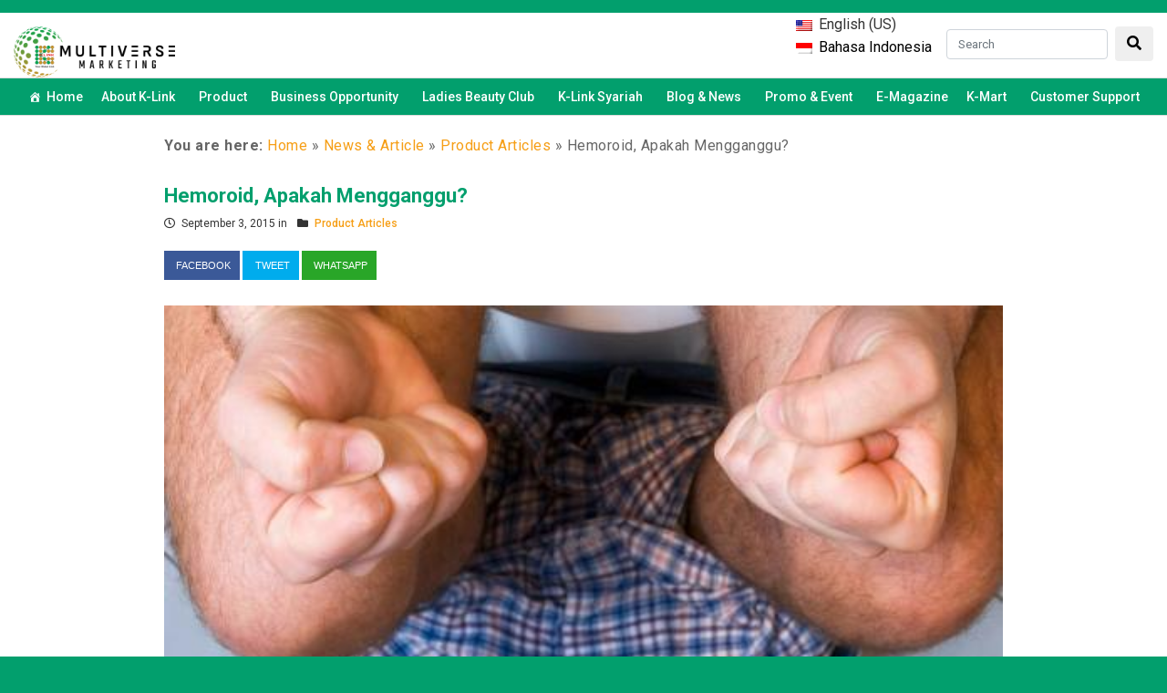

--- FILE ---
content_type: text/html; charset=UTF-8
request_url: https://k-link.co.id/id/hemoroid-apakah-mengganggu/
body_size: 24850
content:
<!DOCTYPE html>
<html lang="en-US">
<head>
	<meta charset="UTF-8">
	<meta name="viewport" content="width=device-width, initial-scale=1.0, maximum-scale=1.0, user-scalable=no">
	<title>Hemoroid, Apakah Mengganggu?</title>
	<link rel="profile" href="http://gmpg.org/xfn/11">
	<link rel="pingback" href="https://k-link.co.id/xmlrpc.php">
        <meta charset="UTF-8">
	<link rel="icon" href="https://k-link.co.id/wp-content/themes/k-link-wordpress-theme/image/logo-favicon.png">
	
	<!-- Global site tag (gtag.js) - Google Analytics -->
	<script async src="https://www.googletagmanager.com/gtag/js?id=UA-107658937-15"></script>
	<script>
		window.dataLayer = window.dataLayer || [];
		function gtag(){dataLayer.push(arguments);}
		gtag('js', new Date());

		gtag('config', 'UA-107658937-15');
	</script>
	
	<!-- WP HEAD -->
	<meta name='robots' content='index, follow, max-image-preview:large, max-snippet:-1, max-video-preview:-1' />
	<style>img:is([sizes="auto" i], [sizes^="auto," i]) { contain-intrinsic-size: 3000px 1500px }</style>
	<meta name="dlm-version" content="5.1.6">
<!-- Google Tag Manager for WordPress by gtm4wp.com -->
<script data-cfasync="false" data-pagespeed-no-defer>
	var gtm4wp_datalayer_name = "dataLayer";
	var dataLayer = dataLayer || [];
</script>
<!-- End Google Tag Manager for WordPress by gtm4wp.com -->
	<!-- This site is optimized with the Yoast SEO plugin v26.6 - https://yoast.com/wordpress/plugins/seo/ -->
	<link rel="canonical" href="https://k-link.co.id/id/hemoroid-apakah-mengganggu/" />
	<meta property="og:locale" content="en_US" />
	<meta property="og:locale:alternate" content="en-us" />
	<meta property="og:type" content="article" />
	<meta property="og:title" content="Hemoroid, Apakah Mengganggu?" />
	<meta property="og:description" content="Belakangan ini pola makan di masyarakat dari hari ke hari semakin berubah karena banyaknya modifikasi makanan yang semakin berkembang dan membahayakan kesehatan [&hellip;]" />
	<meta property="og:url" content="https://k-link.co.id/id/hemoroid-apakah-mengganggu/" />
	<meta property="og:site_name" content="K-Link Nusantara" />
	<meta property="article:publisher" content="https://www.facebook.com/OfficialKlink/" />
	<meta property="article:published_time" content="2015-09-03T09:09:26+00:00" />
	<meta property="article:modified_time" content="2023-03-10T10:01:12+00:00" />
	<meta property="og:image" content="https://media.k-link.us/k-link/image/2020/09/sulit-bab.jpg" />
	<meta property="og:image:width" content="500" />
	<meta property="og:image:height" content="312" />
	<meta property="og:image:type" content="image/jpeg" />
	<meta name="author" content="hartanto" />
	<meta name="twitter:card" content="summary_large_image" />
	<meta name="twitter:image" content="https://media.k-link.us/k-link/image/2020/09/sulit-bab.jpg" />
	<meta name="twitter:creator" content="@official_klink" />
	<meta name="twitter:site" content="@official_klink" />
	<meta name="twitter:label1" content="Written by" />
	<meta name="twitter:data1" content="hartanto" />
	<meta name="twitter:label2" content="Est. reading time" />
	<meta name="twitter:data2" content="2 minutes" />
	<script type="application/ld+json" class="yoast-schema-graph">{"@context":"https://schema.org","@graph":[{"@type":"WebPage","@id":"https://k-link.co.id/id/hemoroid-apakah-mengganggu/","url":"https://k-link.co.id/id/hemoroid-apakah-mengganggu/","name":"Hemoroid, Apakah Mengganggu?","isPartOf":{"@id":"https://k-link.co.id/#website"},"primaryImageOfPage":{"@id":"https://k-link.co.id/id/hemoroid-apakah-mengganggu/#primaryimage"},"image":{"@id":"https://k-link.co.id/id/hemoroid-apakah-mengganggu/#primaryimage"},"thumbnailUrl":"https://media.k-link.us/k-link/image/2020/09/sulit-bab.jpg","datePublished":"2015-09-03T09:09:26+00:00","dateModified":"2023-03-10T10:01:12+00:00","author":{"@id":"https://k-link.co.id/#/schema/person/ee82d43ebaa9e8e86c024e4a5fee29be"},"breadcrumb":{"@id":"https://k-link.co.id/id/hemoroid-apakah-mengganggu/#breadcrumb"},"inLanguage":"en-US","potentialAction":[{"@type":"ReadAction","target":["https://k-link.co.id/id/hemoroid-apakah-mengganggu/"]}]},{"@type":"ImageObject","inLanguage":"en-US","@id":"https://k-link.co.id/id/hemoroid-apakah-mengganggu/#primaryimage","url":"https://media.k-link.us/k-link/image/2020/09/sulit-bab.jpg","contentUrl":"https://media.k-link.us/k-link/image/2020/09/sulit-bab.jpg","width":500,"height":312},{"@type":"BreadcrumbList","@id":"https://k-link.co.id/id/hemoroid-apakah-mengganggu/#breadcrumb","itemListElement":[{"@type":"ListItem","position":1,"name":"Home","item":"https://k-link.co.id/"},{"@type":"ListItem","position":2,"name":"News & Article","item":"https://k-link.co.id/category/news-article/"},{"@type":"ListItem","position":3,"name":"Product Articles","item":"https://k-link.co.id/id/category/news-article/product-articles/"},{"@type":"ListItem","position":4,"name":"Hemoroid, Apakah Mengganggu?"}]},{"@type":"WebSite","@id":"https://k-link.co.id/#website","url":"https://k-link.co.id/","name":"K-Link Nusantara","description":"Digital Network Marketing Berbasis Syariah & Terbesar di Indonesia","alternateName":"K-Link Nusantara","potentialAction":[{"@type":"SearchAction","target":{"@type":"EntryPoint","urlTemplate":"https://k-link.co.id/?s={search_term_string}"},"query-input":{"@type":"PropertyValueSpecification","valueRequired":true,"valueName":"search_term_string"}}],"inLanguage":"en-US"},{"@type":"Person","@id":"https://k-link.co.id/#/schema/person/ee82d43ebaa9e8e86c024e4a5fee29be","name":"hartanto","image":{"@type":"ImageObject","inLanguage":"en-US","@id":"https://k-link.co.id/#/schema/person/image/","url":"https://secure.gravatar.com/avatar/0fa0f6e1f7c5a3dcd4e312e3b68f78133e7fd8efaae7ed65e46db43c794d4988?s=96&d=wavatar&r=g","contentUrl":"https://secure.gravatar.com/avatar/0fa0f6e1f7c5a3dcd4e312e3b68f78133e7fd8efaae7ed65e46db43c794d4988?s=96&d=wavatar&r=g","caption":"hartanto"},"url":"https://k-link.co.id/id/author/hartanto/"}]}</script>
	<!-- / Yoast SEO plugin. -->


<link rel='dns-prefetch' href='//k-link.co.id' />
<link rel='dns-prefetch' href='//cdnjs.cloudflare.com' />
<link rel='dns-prefetch' href='//maxcdn.bootstrapcdn.com' />
<link rel='dns-prefetch' href='//fonts.googleapis.com' />
<link rel="alternate" type="application/rss+xml" title="K-Link Nusantara &raquo; Feed" href="https://k-link.co.id/id/feed/" />
<link rel="alternate" type="application/rss+xml" title="K-Link Nusantara &raquo; Comments Feed" href="https://k-link.co.id/id/comments/feed/" />
<link rel="alternate" type="application/rss+xml" title="K-Link Nusantara &raquo; Hemoroid, Apakah Mengganggu? Comments Feed" href="https://k-link.co.id/id/hemoroid-apakah-mengganggu/feed/" />
<script type="text/javascript">
/* <![CDATA[ */
window._wpemojiSettings = {"baseUrl":"https:\/\/s.w.org\/images\/core\/emoji\/16.0.1\/72x72\/","ext":".png","svgUrl":"https:\/\/s.w.org\/images\/core\/emoji\/16.0.1\/svg\/","svgExt":".svg","source":{"concatemoji":"https:\/\/k-link.co.id\/wp-includes\/js\/wp-emoji-release.min.js?ver=6.8.2"}};
/*! This file is auto-generated */
!function(s,n){var o,i,e;function c(e){try{var t={supportTests:e,timestamp:(new Date).valueOf()};sessionStorage.setItem(o,JSON.stringify(t))}catch(e){}}function p(e,t,n){e.clearRect(0,0,e.canvas.width,e.canvas.height),e.fillText(t,0,0);var t=new Uint32Array(e.getImageData(0,0,e.canvas.width,e.canvas.height).data),a=(e.clearRect(0,0,e.canvas.width,e.canvas.height),e.fillText(n,0,0),new Uint32Array(e.getImageData(0,0,e.canvas.width,e.canvas.height).data));return t.every(function(e,t){return e===a[t]})}function u(e,t){e.clearRect(0,0,e.canvas.width,e.canvas.height),e.fillText(t,0,0);for(var n=e.getImageData(16,16,1,1),a=0;a<n.data.length;a++)if(0!==n.data[a])return!1;return!0}function f(e,t,n,a){switch(t){case"flag":return n(e,"\ud83c\udff3\ufe0f\u200d\u26a7\ufe0f","\ud83c\udff3\ufe0f\u200b\u26a7\ufe0f")?!1:!n(e,"\ud83c\udde8\ud83c\uddf6","\ud83c\udde8\u200b\ud83c\uddf6")&&!n(e,"\ud83c\udff4\udb40\udc67\udb40\udc62\udb40\udc65\udb40\udc6e\udb40\udc67\udb40\udc7f","\ud83c\udff4\u200b\udb40\udc67\u200b\udb40\udc62\u200b\udb40\udc65\u200b\udb40\udc6e\u200b\udb40\udc67\u200b\udb40\udc7f");case"emoji":return!a(e,"\ud83e\udedf")}return!1}function g(e,t,n,a){var r="undefined"!=typeof WorkerGlobalScope&&self instanceof WorkerGlobalScope?new OffscreenCanvas(300,150):s.createElement("canvas"),o=r.getContext("2d",{willReadFrequently:!0}),i=(o.textBaseline="top",o.font="600 32px Arial",{});return e.forEach(function(e){i[e]=t(o,e,n,a)}),i}function t(e){var t=s.createElement("script");t.src=e,t.defer=!0,s.head.appendChild(t)}"undefined"!=typeof Promise&&(o="wpEmojiSettingsSupports",i=["flag","emoji"],n.supports={everything:!0,everythingExceptFlag:!0},e=new Promise(function(e){s.addEventListener("DOMContentLoaded",e,{once:!0})}),new Promise(function(t){var n=function(){try{var e=JSON.parse(sessionStorage.getItem(o));if("object"==typeof e&&"number"==typeof e.timestamp&&(new Date).valueOf()<e.timestamp+604800&&"object"==typeof e.supportTests)return e.supportTests}catch(e){}return null}();if(!n){if("undefined"!=typeof Worker&&"undefined"!=typeof OffscreenCanvas&&"undefined"!=typeof URL&&URL.createObjectURL&&"undefined"!=typeof Blob)try{var e="postMessage("+g.toString()+"("+[JSON.stringify(i),f.toString(),p.toString(),u.toString()].join(",")+"));",a=new Blob([e],{type:"text/javascript"}),r=new Worker(URL.createObjectURL(a),{name:"wpTestEmojiSupports"});return void(r.onmessage=function(e){c(n=e.data),r.terminate(),t(n)})}catch(e){}c(n=g(i,f,p,u))}t(n)}).then(function(e){for(var t in e)n.supports[t]=e[t],n.supports.everything=n.supports.everything&&n.supports[t],"flag"!==t&&(n.supports.everythingExceptFlag=n.supports.everythingExceptFlag&&n.supports[t]);n.supports.everythingExceptFlag=n.supports.everythingExceptFlag&&!n.supports.flag,n.DOMReady=!1,n.readyCallback=function(){n.DOMReady=!0}}).then(function(){return e}).then(function(){var e;n.supports.everything||(n.readyCallback(),(e=n.source||{}).concatemoji?t(e.concatemoji):e.wpemoji&&e.twemoji&&(t(e.twemoji),t(e.wpemoji)))}))}((window,document),window._wpemojiSettings);
/* ]]> */
</script>
<style id='wp-emoji-styles-inline-css' type='text/css'>

	img.wp-smiley, img.emoji {
		display: inline !important;
		border: none !important;
		box-shadow: none !important;
		height: 1em !important;
		width: 1em !important;
		margin: 0 0.07em !important;
		vertical-align: -0.1em !important;
		background: none !important;
		padding: 0 !important;
	}
</style>
<link rel='stylesheet' id='wp-block-library-css' href='https://k-link.co.id/wp-includes/css/dist/block-library/style.min.css?ver=6.8.2' type='text/css' media='all' />
<style id='classic-theme-styles-inline-css' type='text/css'>
/*! This file is auto-generated */
.wp-block-button__link{color:#fff;background-color:#32373c;border-radius:9999px;box-shadow:none;text-decoration:none;padding:calc(.667em + 2px) calc(1.333em + 2px);font-size:1.125em}.wp-block-file__button{background:#32373c;color:#fff;text-decoration:none}
</style>
<link rel='stylesheet' id='wp-components-css' href='https://k-link.co.id/wp-includes/css/dist/components/style.min.css?ver=6.8.2' type='text/css' media='all' />
<link rel='stylesheet' id='wp-preferences-css' href='https://k-link.co.id/wp-includes/css/dist/preferences/style.min.css?ver=6.8.2' type='text/css' media='all' />
<link rel='stylesheet' id='wp-block-editor-css' href='https://k-link.co.id/wp-includes/css/dist/block-editor/style.min.css?ver=6.8.2' type='text/css' media='all' />
<link rel='stylesheet' id='popup-maker-block-library-style-css' href='https://k-link.co.id/wp-content/plugins/popup-maker/dist/packages/block-library-style.css?ver=dbea705cfafe089d65f1' type='text/css' media='all' />
<style id='global-styles-inline-css' type='text/css'>
:root{--wp--preset--aspect-ratio--square: 1;--wp--preset--aspect-ratio--4-3: 4/3;--wp--preset--aspect-ratio--3-4: 3/4;--wp--preset--aspect-ratio--3-2: 3/2;--wp--preset--aspect-ratio--2-3: 2/3;--wp--preset--aspect-ratio--16-9: 16/9;--wp--preset--aspect-ratio--9-16: 9/16;--wp--preset--color--black: #000000;--wp--preset--color--cyan-bluish-gray: #abb8c3;--wp--preset--color--white: #ffffff;--wp--preset--color--pale-pink: #f78da7;--wp--preset--color--vivid-red: #cf2e2e;--wp--preset--color--luminous-vivid-orange: #ff6900;--wp--preset--color--luminous-vivid-amber: #fcb900;--wp--preset--color--light-green-cyan: #7bdcb5;--wp--preset--color--vivid-green-cyan: #00d084;--wp--preset--color--pale-cyan-blue: #8ed1fc;--wp--preset--color--vivid-cyan-blue: #0693e3;--wp--preset--color--vivid-purple: #9b51e0;--wp--preset--gradient--vivid-cyan-blue-to-vivid-purple: linear-gradient(135deg,rgba(6,147,227,1) 0%,rgb(155,81,224) 100%);--wp--preset--gradient--light-green-cyan-to-vivid-green-cyan: linear-gradient(135deg,rgb(122,220,180) 0%,rgb(0,208,130) 100%);--wp--preset--gradient--luminous-vivid-amber-to-luminous-vivid-orange: linear-gradient(135deg,rgba(252,185,0,1) 0%,rgba(255,105,0,1) 100%);--wp--preset--gradient--luminous-vivid-orange-to-vivid-red: linear-gradient(135deg,rgba(255,105,0,1) 0%,rgb(207,46,46) 100%);--wp--preset--gradient--very-light-gray-to-cyan-bluish-gray: linear-gradient(135deg,rgb(238,238,238) 0%,rgb(169,184,195) 100%);--wp--preset--gradient--cool-to-warm-spectrum: linear-gradient(135deg,rgb(74,234,220) 0%,rgb(151,120,209) 20%,rgb(207,42,186) 40%,rgb(238,44,130) 60%,rgb(251,105,98) 80%,rgb(254,248,76) 100%);--wp--preset--gradient--blush-light-purple: linear-gradient(135deg,rgb(255,206,236) 0%,rgb(152,150,240) 100%);--wp--preset--gradient--blush-bordeaux: linear-gradient(135deg,rgb(254,205,165) 0%,rgb(254,45,45) 50%,rgb(107,0,62) 100%);--wp--preset--gradient--luminous-dusk: linear-gradient(135deg,rgb(255,203,112) 0%,rgb(199,81,192) 50%,rgb(65,88,208) 100%);--wp--preset--gradient--pale-ocean: linear-gradient(135deg,rgb(255,245,203) 0%,rgb(182,227,212) 50%,rgb(51,167,181) 100%);--wp--preset--gradient--electric-grass: linear-gradient(135deg,rgb(202,248,128) 0%,rgb(113,206,126) 100%);--wp--preset--gradient--midnight: linear-gradient(135deg,rgb(2,3,129) 0%,rgb(40,116,252) 100%);--wp--preset--font-size--small: 13px;--wp--preset--font-size--medium: 20px;--wp--preset--font-size--large: 36px;--wp--preset--font-size--x-large: 42px;--wp--preset--spacing--20: 0.44rem;--wp--preset--spacing--30: 0.67rem;--wp--preset--spacing--40: 1rem;--wp--preset--spacing--50: 1.5rem;--wp--preset--spacing--60: 2.25rem;--wp--preset--spacing--70: 3.38rem;--wp--preset--spacing--80: 5.06rem;--wp--preset--shadow--natural: 6px 6px 9px rgba(0, 0, 0, 0.2);--wp--preset--shadow--deep: 12px 12px 50px rgba(0, 0, 0, 0.4);--wp--preset--shadow--sharp: 6px 6px 0px rgba(0, 0, 0, 0.2);--wp--preset--shadow--outlined: 6px 6px 0px -3px rgba(255, 255, 255, 1), 6px 6px rgba(0, 0, 0, 1);--wp--preset--shadow--crisp: 6px 6px 0px rgba(0, 0, 0, 1);}:where(.is-layout-flex){gap: 0.5em;}:where(.is-layout-grid){gap: 0.5em;}body .is-layout-flex{display: flex;}.is-layout-flex{flex-wrap: wrap;align-items: center;}.is-layout-flex > :is(*, div){margin: 0;}body .is-layout-grid{display: grid;}.is-layout-grid > :is(*, div){margin: 0;}:where(.wp-block-columns.is-layout-flex){gap: 2em;}:where(.wp-block-columns.is-layout-grid){gap: 2em;}:where(.wp-block-post-template.is-layout-flex){gap: 1.25em;}:where(.wp-block-post-template.is-layout-grid){gap: 1.25em;}.has-black-color{color: var(--wp--preset--color--black) !important;}.has-cyan-bluish-gray-color{color: var(--wp--preset--color--cyan-bluish-gray) !important;}.has-white-color{color: var(--wp--preset--color--white) !important;}.has-pale-pink-color{color: var(--wp--preset--color--pale-pink) !important;}.has-vivid-red-color{color: var(--wp--preset--color--vivid-red) !important;}.has-luminous-vivid-orange-color{color: var(--wp--preset--color--luminous-vivid-orange) !important;}.has-luminous-vivid-amber-color{color: var(--wp--preset--color--luminous-vivid-amber) !important;}.has-light-green-cyan-color{color: var(--wp--preset--color--light-green-cyan) !important;}.has-vivid-green-cyan-color{color: var(--wp--preset--color--vivid-green-cyan) !important;}.has-pale-cyan-blue-color{color: var(--wp--preset--color--pale-cyan-blue) !important;}.has-vivid-cyan-blue-color{color: var(--wp--preset--color--vivid-cyan-blue) !important;}.has-vivid-purple-color{color: var(--wp--preset--color--vivid-purple) !important;}.has-black-background-color{background-color: var(--wp--preset--color--black) !important;}.has-cyan-bluish-gray-background-color{background-color: var(--wp--preset--color--cyan-bluish-gray) !important;}.has-white-background-color{background-color: var(--wp--preset--color--white) !important;}.has-pale-pink-background-color{background-color: var(--wp--preset--color--pale-pink) !important;}.has-vivid-red-background-color{background-color: var(--wp--preset--color--vivid-red) !important;}.has-luminous-vivid-orange-background-color{background-color: var(--wp--preset--color--luminous-vivid-orange) !important;}.has-luminous-vivid-amber-background-color{background-color: var(--wp--preset--color--luminous-vivid-amber) !important;}.has-light-green-cyan-background-color{background-color: var(--wp--preset--color--light-green-cyan) !important;}.has-vivid-green-cyan-background-color{background-color: var(--wp--preset--color--vivid-green-cyan) !important;}.has-pale-cyan-blue-background-color{background-color: var(--wp--preset--color--pale-cyan-blue) !important;}.has-vivid-cyan-blue-background-color{background-color: var(--wp--preset--color--vivid-cyan-blue) !important;}.has-vivid-purple-background-color{background-color: var(--wp--preset--color--vivid-purple) !important;}.has-black-border-color{border-color: var(--wp--preset--color--black) !important;}.has-cyan-bluish-gray-border-color{border-color: var(--wp--preset--color--cyan-bluish-gray) !important;}.has-white-border-color{border-color: var(--wp--preset--color--white) !important;}.has-pale-pink-border-color{border-color: var(--wp--preset--color--pale-pink) !important;}.has-vivid-red-border-color{border-color: var(--wp--preset--color--vivid-red) !important;}.has-luminous-vivid-orange-border-color{border-color: var(--wp--preset--color--luminous-vivid-orange) !important;}.has-luminous-vivid-amber-border-color{border-color: var(--wp--preset--color--luminous-vivid-amber) !important;}.has-light-green-cyan-border-color{border-color: var(--wp--preset--color--light-green-cyan) !important;}.has-vivid-green-cyan-border-color{border-color: var(--wp--preset--color--vivid-green-cyan) !important;}.has-pale-cyan-blue-border-color{border-color: var(--wp--preset--color--pale-cyan-blue) !important;}.has-vivid-cyan-blue-border-color{border-color: var(--wp--preset--color--vivid-cyan-blue) !important;}.has-vivid-purple-border-color{border-color: var(--wp--preset--color--vivid-purple) !important;}.has-vivid-cyan-blue-to-vivid-purple-gradient-background{background: var(--wp--preset--gradient--vivid-cyan-blue-to-vivid-purple) !important;}.has-light-green-cyan-to-vivid-green-cyan-gradient-background{background: var(--wp--preset--gradient--light-green-cyan-to-vivid-green-cyan) !important;}.has-luminous-vivid-amber-to-luminous-vivid-orange-gradient-background{background: var(--wp--preset--gradient--luminous-vivid-amber-to-luminous-vivid-orange) !important;}.has-luminous-vivid-orange-to-vivid-red-gradient-background{background: var(--wp--preset--gradient--luminous-vivid-orange-to-vivid-red) !important;}.has-very-light-gray-to-cyan-bluish-gray-gradient-background{background: var(--wp--preset--gradient--very-light-gray-to-cyan-bluish-gray) !important;}.has-cool-to-warm-spectrum-gradient-background{background: var(--wp--preset--gradient--cool-to-warm-spectrum) !important;}.has-blush-light-purple-gradient-background{background: var(--wp--preset--gradient--blush-light-purple) !important;}.has-blush-bordeaux-gradient-background{background: var(--wp--preset--gradient--blush-bordeaux) !important;}.has-luminous-dusk-gradient-background{background: var(--wp--preset--gradient--luminous-dusk) !important;}.has-pale-ocean-gradient-background{background: var(--wp--preset--gradient--pale-ocean) !important;}.has-electric-grass-gradient-background{background: var(--wp--preset--gradient--electric-grass) !important;}.has-midnight-gradient-background{background: var(--wp--preset--gradient--midnight) !important;}.has-small-font-size{font-size: var(--wp--preset--font-size--small) !important;}.has-medium-font-size{font-size: var(--wp--preset--font-size--medium) !important;}.has-large-font-size{font-size: var(--wp--preset--font-size--large) !important;}.has-x-large-font-size{font-size: var(--wp--preset--font-size--x-large) !important;}
:where(.wp-block-post-template.is-layout-flex){gap: 1.25em;}:where(.wp-block-post-template.is-layout-grid){gap: 1.25em;}
:where(.wp-block-columns.is-layout-flex){gap: 2em;}:where(.wp-block-columns.is-layout-grid){gap: 2em;}
:root :where(.wp-block-pullquote){font-size: 1.5em;line-height: 1.6;}
</style>
<link rel='stylesheet' id='wpm-main-css' href='//k-link.co.id/wp-content/plugins/wp-multilang/assets/styles/main.min.css?ver=2.4.24' type='text/css' media='all' />
<link rel='stylesheet' id='megamenu-css' href='https://k-link.co.id/wp-content/uploads/maxmegamenu/style.css?ver=524991' type='text/css' media='all' />
<link rel='stylesheet' id='dashicons-css' href='https://k-link.co.id/wp-includes/css/dashicons.min.css?ver=6.8.2' type='text/css' media='all' />
<link rel='stylesheet' id='aplikasiniaga-google-font-css' href='https://fonts.googleapis.com/css?family=Roboto+Slab%3A400%2C700&#038;ver=6.8.2' type='text/css' media='all' />
<link rel='stylesheet' id='aplikasiniaga-bootstrap-css' href='https://maxcdn.bootstrapcdn.com/bootstrap/4.0.0/css/bootstrap.min.css?ver=6.8.2' type='text/css' media='all' />
<link rel='stylesheet' id='aplikasiniaga-fontawesome-css' href='https://cdnjs.cloudflare.com/ajax/libs/font-awesome/5.15.4/css/all.min.css?ver=6.8.2' type='text/css' media='all' />
<link rel='stylesheet' id='aplikasiniaga-modal-video-css' href='https://k-link.co.id/wp-content/themes/k-link-wordpress-theme/css/modal-video.min.css?ver=6.8.2' type='text/css' media='all' />
<link rel='stylesheet' id='aplikasiniaga-language-switcher-css' href='https://k-link.co.id/wp-content/themes/k-link-wordpress-theme/css/language-switcher.css?ver=6.8.2' type='text/css' media='all' />
<link rel='stylesheet' id='aplikasiniaga-fa-animation-css' href='https://k-link.co.id/wp-content/themes/k-link-wordpress-theme/css/fa-animation.css?ver=6.8.2' type='text/css' media='all' />
<link rel='stylesheet' id='aplikasiniaga-jssocial-css' href='https://k-link.co.id/wp-content/themes/k-link-wordpress-theme/css/jssocials.css?ver=6.8.2' type='text/css' media='all' />
<link rel='stylesheet' id='aplikasiniaga-jssocial-flat-css' href='https://k-link.co.id/wp-content/themes/k-link-wordpress-theme/css/jssocials-theme-flat.css?ver=6.8.2' type='text/css' media='all' />
<link rel='stylesheet' id='aplikasiniaga-social-share-css' href='https://k-link.co.id/wp-content/themes/k-link-wordpress-theme/css/social-share.css?ver=6.8.2' type='text/css' media='all' />
<link rel='stylesheet' id='aplikasiniaga-to-top-css' href='https://k-link.co.id/wp-content/themes/k-link-wordpress-theme/css/to-top.css?ver=6.8.2' type='text/css' media='all' />
<link rel='stylesheet' id='aplikasiniaga-download-css' href='https://k-link.co.id/wp-content/themes/k-link-wordpress-theme/css/download.css?ver=6.8.2' type='text/css' media='all' />
<link rel='stylesheet' id='aplikasiniaga-datatables-css' href='https://k-link.co.id/wp-content/themes/k-link-wordpress-theme/css/datatables.css?ver=6.8.2' type='text/css' media='all' />
<link rel='stylesheet' id='aplikasiniaga-gallery-css' href='https://k-link.co.id/wp-content/themes/k-link-wordpress-theme/css/gallery.css?ver=6.8.2' type='text/css' media='all' />
<link rel='stylesheet' id='aplikasiniaga-k-link-css' href='https://k-link.co.id/wp-content/themes/k-link-wordpress-theme/css/k-link.css?ver=6.8.2' type='text/css' media='all' />
<link rel='stylesheet' id='aplikasiniaga-k-linkv1-css' href='https://k-link.co.id/wp-content/themes/k-link-wordpress-theme/css/k-linkv1.css?ver=6.8.2' type='text/css' media='all' />
<link rel='stylesheet' id='aplikasiniaga-k-link-produk-terlaris-css' href='https://k-link.co.id/wp-content/themes/k-link-wordpress-theme/css/k-link-produk-terlaris.css?ver=6.8.2' type='text/css' media='all' />
<link rel='stylesheet' id='aplikasiniaga-k-link-archive-css' href='https://k-link.co.id/wp-content/themes/k-link-wordpress-theme/css/k-link-archive.css?ver=6.8.2' type='text/css' media='all' />
<link rel='stylesheet' id='aplikasiniaga-k-link-page-css' href='https://k-link.co.id/wp-content/themes/k-link-wordpress-theme/css/k-link-page.css?ver=6.8.2' type='text/css' media='all' />
<link rel='stylesheet' id='aplikasiniaga-k-link-image-css' href='https://k-link.co.id/wp-content/themes/k-link-wordpress-theme/css/k-link-image.css?ver=6.8.2' type='text/css' media='all' />
<link rel='stylesheet' id='aplikasiniaga-k-link-faq-css' href='https://k-link.co.id/wp-content/themes/k-link-wordpress-theme/css/k-link-faq.css?ver=6.8.2' type='text/css' media='all' />
<link rel='stylesheet' id='aplikasiniaga-k-link-search-css' href='https://k-link.co.id/wp-content/themes/k-link-wordpress-theme/css/k-link-search.css?ver=6.8.2' type='text/css' media='all' />
<link rel='stylesheet' id='aplikasiniaga-k-link-branch-css' href='https://k-link.co.id/wp-content/themes/k-link-wordpress-theme/css/k-link-branch.css?ver=6.8.2' type='text/css' media='all' />
<link rel='stylesheet' id='aplikasiniaga-k-link-success-stories-css' href='https://k-link.co.id/wp-content/themes/k-link-wordpress-theme/css/k-link-success-stories.css?ver=6.8.2' type='text/css' media='all' />
<link rel='stylesheet' id='aplikasiniaga-k-link-royal-crown-css' href='https://k-link.co.id/wp-content/themes/k-link-wordpress-theme/css/k-link-royal-crown.css?ver=6.8.2' type='text/css' media='all' />
<link rel='stylesheet' id='aplikasiniaga-responsive-css' href='https://k-link.co.id/wp-content/themes/k-link-wordpress-theme/css/responsive.css?ver=6.8.2' type='text/css' media='all' />
<link rel='stylesheet' id='dflip-style-css' href='https://k-link.co.id/wp-content/plugins/3d-flipbook-dflip-lite/assets/css/dflip.min.css?ver=2.4.20' type='text/css' media='all' />
<script type="text/javascript" src="https://k-link.co.id/wp-includes/js/jquery/jquery.min.js?ver=3.7.1" id="jquery-core-js"></script>
<script type="text/javascript" src="https://k-link.co.id/wp-includes/js/jquery/jquery-migrate.min.js?ver=3.4.1" id="jquery-migrate-js"></script>
<script type="text/javascript" src="https://k-link.co.id/wp-content/themes/k-link-wordpress-theme/script/jquery-2.2.3.min.js?ver=6.8.2" id="aplikasiniaga-jquery-js"></script>
<script type="text/javascript" src="https://k-link.co.id/wp-content/themes/k-link-wordpress-theme/script/html5.js?ver=6.8.2" id="aplikasiniaga-html5-js"></script>
<script type="text/javascript" src="https://cdnjs.cloudflare.com/ajax/libs/popper.js/1.12.9/umd/popper.min.js?ver=6.8.2" id="aplikasiniaga-popper-js"></script>
<script type="text/javascript" src="https://maxcdn.bootstrapcdn.com/bootstrap/4.0.0/js/bootstrap.min.js?ver=6.8.2" id="aplikasiniaga-bootstrap-js"></script>
<script type="text/javascript" src="https://k-link.co.id/wp-content/themes/k-link-wordpress-theme/script/skip-link-focus-fix.js?ver=6.8.2" id="aplikasiniaga-skip-link-focus-fix-js"></script>
<script type="text/javascript" src="https://k-link.co.id/wp-content/themes/k-link-wordpress-theme/script/theme-script.js?ver=6.8.2" id="aplikasiniaga-theme-script-js"></script>
<script type="text/javascript" src="https://k-link.co.id/wp-content/themes/k-link-wordpress-theme/script/jssocials.min.js?ver=6.8.2" id="aplikasiniaga-jssocial-js"></script>
<script type="text/javascript" src="https://k-link.co.id/wp-content/themes/k-link-wordpress-theme/script/to-top.js?ver=6.8.2" id="aplikasiniaga-to-top-js"></script>
<link rel="https://api.w.org/" href="https://k-link.co.id/id/wp-json/" /><link rel="alternate" title="JSON" type="application/json" href="https://k-link.co.id/id/wp-json/wp/v2/posts/4209" /><link rel="EditURI" type="application/rsd+xml" title="RSD" href="https://k-link.co.id/xmlrpc.php?rsd" />
<meta name="generator" content="WordPress 6.8.2" />
<link rel='shortlink' href='https://k-link.co.id/id/?p=4209' />
<link rel="alternate" title="oEmbed (JSON)" type="application/json+oembed" href="https://k-link.co.id/id/wp-json/oembed/1.0/embed?url=https%3A%2F%2Fk-link.co.id%2Fid%2Fhemoroid-apakah-mengganggu%2F" />
<link rel="alternate" title="oEmbed (XML)" type="text/xml+oembed" href="https://k-link.co.id/id/wp-json/oembed/1.0/embed?url=https%3A%2F%2Fk-link.co.id%2Fid%2Fhemoroid-apakah-mengganggu%2F&#038;format=xml" />
<link rel="alternate" hreflang="x-default" href="https://k-link.co.id/hemoroid-apakah-mengganggu/"/>
<link rel="alternate" hreflang="en-us" href="https://k-link.co.id/hemoroid-apakah-mengganggu/"/>
<link rel="alternate" hreflang="id-id" href="https://k-link.co.id/id/hemoroid-apakah-mengganggu/"/>

<!-- Google Tag Manager for WordPress by gtm4wp.com -->
<!-- GTM Container placement set to footer -->
<script data-cfasync="false" data-pagespeed-no-defer type="text/javascript">
	var dataLayer_content = {"pagePostType":"post","pagePostType2":"single-post","pageCategory":["product-articles"],"pagePostAuthor":"hartanto"};
	dataLayer.push( dataLayer_content );
</script>
<script data-cfasync="false" data-pagespeed-no-defer type="text/javascript">
(function(w,d,s,l,i){w[l]=w[l]||[];w[l].push({'gtm.start':
new Date().getTime(),event:'gtm.js'});var f=d.getElementsByTagName(s)[0],
j=d.createElement(s),dl=l!='dataLayer'?'&l='+l:'';j.async=true;j.src=
'//www.googletagmanager.com/gtm.js?id='+i+dl;f.parentNode.insertBefore(j,f);
})(window,document,'script','dataLayer','GTM-539H9FC');
</script>
<!-- End Google Tag Manager for WordPress by gtm4wp.com --><meta name="generator" content="Elementor 3.34.0; features: additional_custom_breakpoints; settings: css_print_method-external, google_font-enabled, font_display-auto">
			<style>
				.e-con.e-parent:nth-of-type(n+4):not(.e-lazyloaded):not(.e-no-lazyload),
				.e-con.e-parent:nth-of-type(n+4):not(.e-lazyloaded):not(.e-no-lazyload) * {
					background-image: none !important;
				}
				@media screen and (max-height: 1024px) {
					.e-con.e-parent:nth-of-type(n+3):not(.e-lazyloaded):not(.e-no-lazyload),
					.e-con.e-parent:nth-of-type(n+3):not(.e-lazyloaded):not(.e-no-lazyload) * {
						background-image: none !important;
					}
				}
				@media screen and (max-height: 640px) {
					.e-con.e-parent:nth-of-type(n+2):not(.e-lazyloaded):not(.e-no-lazyload),
					.e-con.e-parent:nth-of-type(n+2):not(.e-lazyloaded):not(.e-no-lazyload) * {
						background-image: none !important;
					}
				}
			</style>
			<link rel="icon" href="https://media.k-link.us/k-link/image/2023/08/cropped-multiverse1-1-32x32.png" sizes="32x32" />
<link rel="icon" href="https://media.k-link.us/k-link/image/2023/08/cropped-multiverse1-1-192x192.png" sizes="192x192" />
<link rel="apple-touch-icon" href="https://media.k-link.us/k-link/image/2023/08/cropped-multiverse1-1-180x180.png" />
<meta name="msapplication-TileImage" content="https://media.k-link.us/k-link/image/2023/08/cropped-multiverse1-1-270x270.png" />
		<style type="text/css" id="wp-custom-css">
			/** Submenu **/
ul#menu-main-navigation-dnm-mobile ul{
	padding-left:20px;
}

/** Top Menu Color **/
 ul#mega-menu-top-navigation.mega-menu.max-mega-menu.mega-menu-horizontal {
	background-color: rgb(2,159,109) !important;
}
ul#mega-menu-top-navigation li a {
	color: rgb(255,255,255) !important;
}
/** Start Envato Elements CSS: Business Coach (65-3-2b72c82c903c8e46932615136ba35dc1) **/

/* Kit 62 Custom Styling - use with the Advanced options of the element it affects */

/* Fancy Titles */
.envato-kit-62-ttl-mixed .elementor-heading-title b {
    color: #46eeaa;
    font-weight: bold;
}

.envato-kit-62-ttl-mixed .elementor-heading-title i {
    font-weight: normal;
    text-transform: lowercase;
    font-family: "Lora", Sans-serif;
    font-style: italic;
}

/* Subtitles */
.envato-kit-62-ttl-green h6, .envato-kit-62-ttl-white h6 {
    position: relative;
    width: auto !important;
    display: inline-block !important;
}

.envato-kit-62-ttl-green h6:before, .envato-kit-62-ttl-white h6:before {
    position: absolute;
    content: '';
    top: 0;
    bottom: 0;
    margin: 13px auto 0 -65px;
    width: 40px;
    height: 2px;
}

.envato-kit-62-ttl-green h6:before {
    background-color: rgb(72, 207, 173);
}

.envato-kit-62-ttl-white h6:before {
    background-color: rgb(255, 255, 255);
}

/* Forms */
.envato-kit-62-form textarea, .envato-kit-62-form input, .envato-kit-62-form-transparent textarea, .envato-kit-62-form-transparent input {
    background: rgba(255, 255, 255, 0.3) !important;
    padding: 22px 35px !important;
    min-height: 100%;
}

.envato-kit-62-form input, .envato-kit-62-form-transparent input {
    height: 100% !important;
    min-height: 100% !important;
    vertical-align: middle;
}

.envato-kit-62-form-solid input, .envato-kit-62-form-solid textarea {
    padding: 22px 35px !important;
}

/* Oversize Images */
.envato-kit-62-oversize {
    width: 130%;
}

@media (max-width: 767px) {
    .envato-kit-62-oversize {
        width: 100%;
    }

}

.envato-kit-62-form-transparent button {
    background: none !important;
    height: 100%;
}

.envato-kit-62-btn-transparent .elementor-button {
    background: transparent !important;
}

/* Lists */
.envato-kit-62-list ul {
    padding-left: 20px;
}

.envato-kit-62-list ul li {
    position: relative;
    list-style-type: none;
    margin: 10px 0;
}

.envato-kit-62-list ul li:before {
    position: absolute;
    content: '';
    width: 6px;
    height: 6px;
    left: -20px;
    top: 13px;
    border-radius: 100%;
    background-color: #48cfad;
}

/* Image Buttons */
.envato-kit-62-img-btm .elementor-widget {
    position: static;
}

.envato-kit-62-img-btm .elementor-testimonial-image {
    position: absolute;
    bottom: -105px;
    left: 0;
    right: 0;
    margin: auto !important;
}

/* Transparent sections */
.envato-kit-62-bg-transparent h3 {
    position: absolute;
    bottom: 20px;
    left: 0;
    right: 0;
    padding: 15px 0 !important;
    background: rgba(82, 204, 173, 0.9);
}

/* Labels */
.envato-kit-62-label {
    position: absolute;
    top: 0;
    left: 0;
    z-index: 1;
    width: 90px;
    height: 90px;
    background: #48cfad;
}

.envato-kit-62-label strong {
    font-size: 34px;
}

.envato-kit-62-label p {
    margin: 0;
}

/* FAQ */
.envato-kit-62-faq .elementor-accordion-item {
    margin-bottom: 6px;
}

.envato-kit-62-faq .elementor-tab-title {
    position: relative;
}

.envato-kit-62-faq .elementor-accordion-icon-right {
    position: absolute;
    top: 0;
    right: 40px;
    bottom: 0;
    margin: auto;
    display: flex !important;
    align-items: center;
    align-content: flex-end;
    justify-content: flex-end;
}

/* Fancy Links */
.envato-kit-62-contact-link a {
    color: #747373;
}

/* Fixes */
.envato-kit-62-testimonials img {
    margin-top: 20px;
}

.envato-kit-62-form .elementor-message-success, .envato-kit-62-form-transparent .elementor-message-success, .envato-kit-62-form-solid .elementor-message-success {
    position: absolute;
    bottom: -10px;
    color: #fff;
    font-family: "Lora", sans-serif;
    font-size: 16px;
    left: 0;
    right: 0;
    text-align: center;
}

.envato-kit-62-form-solid .elementor-message-success {
    color: #747373;
}

@media (max-width: 374px) {
    .envato-kit-62-form .elementor-message-success, .envato-kit-62-form-transparent .elementor-message-success, .envato-kit-62-form-solid .elementor-message-success {
        bottom: -20px;
    }
}

.envato-kit-62-video .elementor-custom-embed-image-overlay:before {
    content: '';
    position: absolute;
    width: 70px;
    height: 70px;
    top: 0;
    bottom: 0;
    right: 0;
    left: 0;
    margin: auto;
    background-color: #48cfad;
}

.envato-kit-62-video .elementor-custom-embed-image-overlay:after {
    content: '';
    position: absolute;
    top: 0;
    bottom: 0;
    left: 50%;
    margin: auto 0 auto -8px;
    border-width: 14px 20px;
    border-color: transparent transparent transparent #fff;
    border-style: solid;
    width: 10px;
    height: 10px;
}

/** End Envato Elements CSS: Business Coach (65-3-2b72c82c903c8e46932615136ba35dc1) **/



/** Start Envato Elements CSS: Stylist (119-3-070342786283eb2e6eebe7a0dd3c6262) **/

.envato-kit-116-slider .elementor-main-swiper .elementor-swiper-button-next{
	right: 60px;
}

.envato-kit-116-slider .elementor-main-swiper .elementor-swiper-button-prev{
	left: 60px;
}
.envato-kit-116-progress .elementor-progress-text, .envato-kit-116-progress .elementor-progress-percentage{
	text-transform: uppercase;
	font-family:  sans-serif;
	font-weight: 700;
	letter-spacing: 0.3em;
}
.envato-kit-116-progress .elementor-progress-wrapper, .envato-kit-116-progress .elementor-progress-bar{
	height: 23px;
	line-height: 26px;
}

.envato-kit-116-button{
	display: inline-block;
}

.envato-kit-116-form
.elementor-field-type-textarea.elementor-field-group.elementor-column.elementor-field-group-message{
	margin-bottom: 60px;
}
.envato-kit-116-form .elementor-field-type-textarea .elementor-field{
	min-height: 250px;
	padding-top: 16px;
}

.envato-kit-116-form .elementor-button{
	cursor: pointer;
}
.envato-kit-116-img-cursor a img:hover{
	cursor: crosshair !important;

}
.envato-kit-116-select .elementor-field-option{
	padding: 5px;
}
.envato-kit-116-select .elementor-field-option > label{
	opacity: .6
}

/** End Envato Elements CSS: Stylist (119-3-070342786283eb2e6eebe7a0dd3c6262) **/



/** Start Envato Elements CSS: Climate Change Awareness (173-3-54f484009dda9dbcb620f6c3b416fd95) **/

/* Makes fonts nice and smooth on all devices & browsers */
* { 
  -webkit-font-smoothing: antialiased;
}

/* Clients logo slider opacity */
.envato-kit-177-client-slider {
	opacity: .3;
}

/* Custom Embed Play Button */
.envato-kit-177-play-button .elementor-custom-embed-play,
.envato-kit-177-play-button-sm .elementor-custom-embed-play {
	    position: absolute;
    top: 50%;
    left: 50%;
    -webkit-transform: translateX(-50%) translateY(-50%);
    -ms-transform: translateX(-50%) translateY(-50%);
    transform: translateX(-50%) translateY(-50%);
    width: 100px;
    border-radius: 50%;
    height: 100px;
    border: 0;
    box-shadow: 0 0 0 15px rgba(255,255,255,.4);
	  -webkit-transition: .25s;
	  -moz-transition: .25s;
    transition: .25s;
    background: #fff;
}
.envato-kit-177-play-button .eicon-play,
.envato-kit-177-play-button-sm .eicon-play  {
	display: none;
}
.envato-kit-177-play-button .elementor-custom-embed-play:before, .envato-kit-177-play-button-sm .elementor-custom-embed-play:before {
    position: absolute;
    top: 50%;
    margin-top: -7px;
    left: 50%;
    margin-left: -4px;
    content: '';
    width: 0;
    height: 0;
    border-style: solid;
    border-width: 7px 0 7px 12px;
    border-color: transparent transparent transparent #000102;
}
.envato-kit-177-play-button:hover .elementor-custom-embed-play,
.envato-kit-177-play-button-sm:hover .elementor-custom-embed-play {
	    
    box-shadow: 0 0 0 10px rgba(255,255,255,.2);
}
.envato-kit-177-play-button-sm .elementor-custom-embed-play {
    width: 60px;
    height: 60px;
	box-shadow: 0 0 0 0px rgba(255,255,255,.2);
}
.envato-kit-177-play-button .elementor-custom-embed-play:before, .envato-kit-177-play-button-sm .elementor-custom-embed-play:before {
    margin-top: -5px;
    margin-left: -4px;
    border-width: 5px 0 5px 10px;
}


/** End Envato Elements CSS: Climate Change Awareness (173-3-54f484009dda9dbcb620f6c3b416fd95) **/



/** Start Envato Elements CSS: Blocks (105-3-0fb64e69c49a8e10692d28840c54ef95) **/

.envato-kit-102-phone-overlay {
	position: absolute !important;
	display: block !important;
	top: 0%;
	left: 0%;
	right: 0%;
	margin: auto;
	z-index: 1;
}

/** End Envato Elements CSS: Blocks (105-3-0fb64e69c49a8e10692d28840c54ef95) **/



/** Start Envato Elements CSS: Blocks (33-3-f2d4515681d0cdeb2a000d0405e47669) **/

.envato-kit-30-phone-overlay {
	position: absolute !important;
	display: block !important;
	top: 0%;
	left: 0%;
	right: 0%;
	margin: auto;
	z-index: 1;
}
.envato-kit-30-div-rotate{
	transform: rotate(90deg);
}

/** End Envato Elements CSS: Blocks (33-3-f2d4515681d0cdeb2a000d0405e47669) **/

		</style>
		<style type="text/css">/** Mega Menu CSS: fs **/</style>
</head>
<body class="wp-singular post-template-default single single-post postid-4209 single-format-standard wp-theme-k-link-wordpress-theme content-wrap language-id mega-menu-main-navigation mega-menu-top-navigation elementor-default elementor-kit-26501">
<div id="fb-root"></div>

<!-- TOP NAVIGATION -->
<div id="top-navigation">
	<div class="container">
			</div>
</div>

<!-- HEADER -->
<header id="header" class="clearfix">
	<div class="container-fluid mobile-padding-reset clearfix">
		
		<!-- LOGO-->
		<h1 id="logo-title" class="float-left">
			<a href="https://k-link.co.id/id/" title="K-Link Nusantara" rel="home">
				<img alt="K-Link Nusantara" src="https://k-link.co.id/wp-content/themes/k-link-wordpress-theme/image/multiverse1.png">
			</a>
		</h1>
		
		<!-- SEARCH -->
		<div id="search-form" class="float-right mobile-hide">
			<form class="form-inline" role="search" method="get" action="https://k-link.co.id/id/">
				<input class="form-control mr-sm-2" type="search" placeholder="Search" value="" name="s" aria-label="Search">
				<button class="btn my-2 my-sm-0" type="submit">
					<i class="fas fa-search"></i>
				</button>
			</form>
		</div>
		
		<!-- LANGUAGE SWITCHER -->
		<div id="language-switcher" class="float-right mr-3">
			<ul class="wpm-language-switcher wpm-switcher-list">
			<li class="wpm-item-language-en">
							<a href="https://k-link.co.id/hemoroid-apakah-mengganggu/" data-lang="en">
												<img src="https://k-link.co.id/wp-content/plugins/wp-multilang/flags/us.png" alt="English (US)">
													<span>English (US)</span>
											</a>
					</li>
			<li class="wpm-item-language-id active">
							<span data-lang="id">
												<img src="https://k-link.co.id/wp-content/plugins/wp-multilang/flags/id.png" alt="Bahasa Indonesia">
													<span>Bahasa Indonesia</span>
											</span>
					</li>
	</ul>
		</div>
	</div>
	
	<!-- MEGA MENU NAVIGATION-->
	<div id="mega-menu">

		<!-- SEARCH -->
		<div id="search-box">
			
			<!-- BUTTON TRIGGER MODAL -->
			<button type="button" data-toggle="modal" data-target="#myModal">
				<i class="fa fa-search" aria-hidden="true"></i>
			</button>
		</div>

		<div id="mega-menu-wrap-main-navigation" class="mega-menu-wrap"><div class="mega-menu-toggle"><div class="mega-toggle-blocks-left"></div><div class="mega-toggle-blocks-center"></div><div class="mega-toggle-blocks-right"><div class='mega-toggle-block mega-menu-toggle-block mega-toggle-block-1' id='mega-toggle-block-1' tabindex='0'><span class='mega-toggle-label' role='button' aria-expanded='false'><span class='mega-toggle-label-closed'>MENU</span><span class='mega-toggle-label-open'>MENU</span></span></div></div></div><ul id="mega-menu-main-navigation" class="mega-menu max-mega-menu mega-menu-horizontal mega-no-js" data-event="hover_intent" data-effect="fade_up" data-effect-speed="200" data-effect-mobile="disabled" data-effect-speed-mobile="0" data-mobile-force-width="false" data-second-click="go" data-document-click="collapse" data-vertical-behaviour="standard" data-breakpoint="600" data-unbind="true" data-mobile-state="collapse_all" data-mobile-direction="vertical" data-hover-intent-timeout="300" data-hover-intent-interval="100"><li class="mega-menu-item mega-menu-item-type-custom mega-menu-item-object-custom mega-menu-item-home mega-align-bottom-left mega-menu-flyout mega-has-icon mega-icon-left mega-menu-item-94" id="mega-menu-item-94"><a class="dashicons-admin-home mega-menu-link" href="https://k-link.co.id/id/" tabindex="0">Home</a></li><li class="mega-menu-item mega-menu-item-type-post_type mega-menu-item-object-page mega-menu-item-has-children mega-menu-megamenu mega-menu-grid mega-align-bottom-left mega-menu-grid mega-disable-link mega-menu-item-66" id="mega-menu-item-66"><a class="mega-menu-link" tabindex="0" aria-expanded="false" role="button">About K-Link<span class="mega-indicator" aria-hidden="true"></span></a>
<ul class="mega-sub-menu" role='presentation'>
<li class="mega-menu-row" id="mega-menu-66-0">
	<ul class="mega-sub-menu" style='--columns:12' role='presentation'>
<li class="mega-menu-column mega-menu-columns-6-of-12" style="--columns:12; --span:6" id="mega-menu-66-0-0">
		<ul class="mega-sub-menu">
<li class="mega-menu-item mega-menu-item-type-widget widget_nav_menu mega-menu-item-nav_menu-6" id="mega-menu-item-nav_menu-6"><h4 class="mega-block-title">About K-Link</h4><div class="menu-main-navigation-about-k-link-container"><ul id="menu-main-navigation-about-k-link" class="menu"><li id="menu-item-4477" class="menu-item menu-item-type-post_type menu-item-object-page menu-item-4477"><a href="https://k-link.co.id/id/about-k-link/about-us/">About Us</a></li>
<li id="menu-item-4480" class="menu-item menu-item-type-post_type menu-item-object-page menu-item-4480"><a href="https://k-link.co.id/id/about-k-link/company-profile/">Company Profile</a></li>
<li id="menu-item-4479" class="menu-item menu-item-type-post_type menu-item-object-page menu-item-4479"><a href="https://k-link.co.id/id/about-k-link/board-of-directors/">Board of Directors</a></li>
<li id="menu-item-4483" class="menu-item menu-item-type-post_type menu-item-object-page menu-item-4483"><a href="https://k-link.co.id/id/about-k-link/president-director/">President Director</a></li>
<li id="menu-item-4484" class="menu-item menu-item-type-post_type menu-item-object-page menu-item-4484"><a href="https://k-link.co.id/id/about-k-link/vision-mission/">Vision &#038; Mission</a></li>
<li id="menu-item-4481" class="menu-item menu-item-type-post_type menu-item-object-page menu-item-4481"><a href="https://k-link.co.id/id/about-k-link/csr-k-link-care/">CSR K-Link Care</a></li>
<li id="menu-item-4478" class="menu-item menu-item-type-post_type menu-item-object-page menu-item-4478"><a href="https://k-link.co.id/id/about-k-link/around-the-world/">Around The World</a></li>
</ul></div></li>		</ul>
</li><li class="mega-menu-column mega-menu-columns-6-of-12" style="--columns:12; --span:6" id="mega-menu-66-0-1">
		<ul class="mega-sub-menu">
<li class="mega-menu-item mega-menu-item-type-widget widget_media_image mega-menu-item-media_image-2" id="mega-menu-item-media_image-2"><img width="615" height="641" src="https://media.k-link.us/k-link/image/2020/09/Kenali-K-Link-Lebih-Dekat-4.jpg" class="image wp-image-14790 float-right attachment-full size-full" alt="" style="max-width: 100%; height: auto;" decoding="async" /></li>		</ul>
</li>	</ul>
</li></ul>
</li><li class="mega-menu-item mega-menu-item-type-taxonomy mega-menu-item-object-category mega-menu-item-has-children mega-menu-megamenu mega-menu-grid mega-align-bottom-left mega-menu-grid mega-disable-link mega-menu-item-749" id="mega-menu-item-749"><a class="mega-menu-link" tabindex="0" aria-expanded="false" role="button">Product<span class="mega-indicator" aria-hidden="true"></span></a>
<ul class="mega-sub-menu" role='presentation'>
<li class="mega-menu-row" id="mega-menu-749-0">
	<ul class="mega-sub-menu" style='--columns:12' role='presentation'>
<li class="mega-menu-column mega-menu-columns-6-of-12" style="--columns:12; --span:6" id="mega-menu-749-0-0">
		<ul class="mega-sub-menu">
<li class="mega-menu-item mega-menu-item-type-widget widget_nav_menu mega-menu-item-nav_menu-7" id="mega-menu-item-nav_menu-7"><h4 class="mega-block-title">Products</h4><div class="menu-main-navigation-products-container"><ul id="menu-main-navigation-products" class="menu"><li id="menu-item-5890" class="menu-item menu-item-type-taxonomy menu-item-object-product-category menu-item-5890"><a href="https://k-link.co.id/id/product-category/general/">General</a></li>
<li id="menu-item-5891" class="menu-item menu-item-type-taxonomy menu-item-object-product-category menu-item-5891"><a href="https://k-link.co.id/id/product-category/ladies/">Ladies</a></li>
<li id="menu-item-26256" class="menu-item menu-item-type-taxonomy menu-item-object-product-category menu-item-26256"><a href="https://k-link.co.id/id/product-category/youth/">Youth</a></li>
<li id="menu-item-31152" class="menu-item menu-item-type-custom menu-item-object-custom menu-item-31152"><a href="http://www.k-net.co.id/">K-Net Digital Store</a></li>
<li id="menu-item-39365" class="menu-item menu-item-type-custom menu-item-object-custom menu-item-39365"><a href="https://dnmmobile.com/">#39365 (no title)</a></li>
</ul></div></li>		</ul>
</li><li class="mega-menu-column mega-menu-columns-6-of-12" style="--columns:12; --span:6" id="mega-menu-749-0-1">
		<ul class="mega-sub-menu">
<li class="mega-menu-item mega-menu-item-type-widget widget_media_image mega-menu-item-media_image-3" id="mega-menu-item-media_image-3"><img width="615" height="641" src="https://media.k-link.us/k-link/image/2020/09/sehat-bersama-k-link-indonesia.jpg" class="image wp-image-14791 float-right attachment-full size-full" alt="" style="max-width: 100%; height: auto;" decoding="async" /></li>		</ul>
</li>	</ul>
</li></ul>
</li><li class="mega-menu-item mega-menu-item-type-post_type mega-menu-item-object-page mega-menu-item-has-children mega-menu-megamenu mega-menu-grid mega-align-bottom-left mega-menu-grid mega-disable-link mega-menu-item-75" id="mega-menu-item-75"><a class="mega-menu-link" tabindex="0" aria-expanded="false" role="button">Business Opportunity<span class="mega-indicator" aria-hidden="true"></span></a>
<ul class="mega-sub-menu" role='presentation'>
<li class="mega-menu-row" id="mega-menu-75-0">
	<ul class="mega-sub-menu" style='--columns:12' role='presentation'>
<li class="mega-menu-column mega-menu-columns-6-of-12" style="--columns:12; --span:6" id="mega-menu-75-0-0">
		<ul class="mega-sub-menu">
<li class="mega-menu-item mega-menu-item-type-widget widget_nav_menu mega-menu-item-nav_menu-8" id="mega-menu-item-nav_menu-8"><h4 class="mega-block-title">Business Opportunity</h4><div class="menu-main-navigation-business-opportunity-container"><ul id="menu-main-navigation-business-opportunity" class="menu"><li id="menu-item-4609" class="menu-item menu-item-type-post_type menu-item-object-page menu-item-4609"><a href="https://k-link.co.id/id/business-opportunity/what-is-direct-selling/">What is Direct Selling?</a></li>
<li id="menu-item-4610" class="menu-item menu-item-type-post_type menu-item-object-page menu-item-4610"><a href="https://k-link.co.id/id/business-opportunity/why-choose-k-link/">Why Choose K-Link?</a></li>
<li id="menu-item-39386" class="menu-item menu-item-type-post_type menu-item-object-page menu-item-39386"><a href="https://k-link.co.id/id/business-opportunity/our-royal-crown-ambassadors/">Our Royal Crown Ambassadors</a></li>
<li id="menu-item-8535" class="menu-item menu-item-type-taxonomy menu-item-object-category menu-item-8535"><a href="https://k-link.co.id/id/category/success-stories/">Success Stories</a></li>
<li id="menu-item-4605" class="menu-item menu-item-type-post_type menu-item-object-page menu-item-4605"><a href="https://k-link.co.id/id/business-opportunity/bagaimana-cara-bergabung/">How Do I Join?</a></li>
<li id="menu-item-4607" class="menu-item menu-item-type-post_type menu-item-object-page menu-item-4607"><a href="https://k-link.co.id/id/business-opportunity/our-marketing-plan/">Our Marketing Plan</a></li>
<li id="menu-item-16674" class="menu-item menu-item-type-post_type menu-item-object-page menu-item-16674"><a href="https://k-link.co.id/id/business-opportunity/faq/">Frequently Asked Questions (FAQ)</a></li>
<li id="menu-item-41107" class="menu-item menu-item-type-post_type menu-item-object-page menu-item-41107"><a href="https://k-link.co.id/id/business-opportunity/menjadi-distribution-center/">Menjadi Distribution Center</a></li>
</ul></div></li>		</ul>
</li><li class="mega-menu-column mega-menu-columns-6-of-12" style="--columns:12; --span:6" id="mega-menu-75-0-1">
		<ul class="mega-sub-menu">
<li class="mega-menu-item mega-menu-item-type-widget widget_media_image mega-menu-item-media_image-4" id="mega-menu-item-media_image-4"><img width="615" height="720" src="https://media.k-link.us/k-link/image/2020/09/Sukes-Bersama-K-Link-Indonesia-1.jpg" class="image wp-image-14793 float-right attachment-full size-full" alt="" style="max-width: 100%; height: auto;" decoding="async" /></li>		</ul>
</li>	</ul>
</li></ul>
</li><li class="mega-menu-item mega-menu-item-type-post_type mega-menu-item-object-page mega-menu-item-has-children mega-menu-megamenu mega-menu-grid mega-align-bottom-left mega-menu-grid mega-disable-link mega-menu-item-84" id="mega-menu-item-84"><a class="mega-menu-link" tabindex="0" aria-expanded="false" role="button">Ladies Beauty Club<span class="mega-indicator" aria-hidden="true"></span></a>
<ul class="mega-sub-menu" role='presentation'>
<li class="mega-menu-row" id="mega-menu-84-0">
	<ul class="mega-sub-menu" style='--columns:12' role='presentation'>
<li class="mega-menu-column mega-menu-columns-6-of-12" style="--columns:12; --span:6" id="mega-menu-84-0-0">
		<ul class="mega-sub-menu">
<li class="mega-menu-item mega-menu-item-type-widget widget_nav_menu mega-menu-item-nav_menu-9" id="mega-menu-item-nav_menu-9"><h4 class="mega-block-title">Ladies Beauty Club</h4><div class="menu-main-navigation-ladies-beauty-club-container"><ul id="menu-main-navigation-ladies-beauty-club" class="menu"><li id="menu-item-4633" class="menu-item menu-item-type-post_type menu-item-object-page menu-item-4633"><a href="https://k-link.co.id/id/ladies-beauty-club/l-b-c/">L.B.C</a></li>
<li id="menu-item-8328" class="menu-item menu-item-type-custom menu-item-object-custom menu-item-8328"><a href="https://k-link.co.id/id/house-of-beauty/">House of Beauty</a></li>
<li id="menu-item-6183" class="menu-item menu-item-type-taxonomy menu-item-object-category menu-item-6183"><a href="https://k-link.co.id/id/category/ladies-beauty-club/beauty-tips/">Beauty Tips</a></li>
<li id="menu-item-6184" class="menu-item menu-item-type-taxonomy menu-item-object-category menu-item-6184"><a href="https://k-link.co.id/id/category/ladies-beauty-club/recipes/">Recipes</a></li>
<li id="menu-item-6624" class="menu-item menu-item-type-taxonomy menu-item-object-category menu-item-6624"><a href="https://k-link.co.id/id/category/ladies-beauty-club/k-link-ladies-gallery/">K-link Ladies Gallery</a></li>
</ul></div></li>		</ul>
</li><li class="mega-menu-column mega-menu-columns-6-of-12" style="--columns:12; --span:6" id="mega-menu-84-0-1">
		<ul class="mega-sub-menu">
<li class="mega-menu-item mega-menu-item-type-widget widget_media_image mega-menu-item-media_image-5" id="mega-menu-item-media_image-5"><img width="615" height="735" src="https://media.k-link.us/k-link/image/2020/09/LADIES-BEAUTY-CLUB.jpg" class="image wp-image-14797 float-right attachment-full size-full" alt="" style="max-width: 100%; height: auto;" decoding="async" /></li>		</ul>
</li>	</ul>
</li></ul>
</li><li class="mega-menu-item mega-menu-item-type-custom mega-menu-item-object-custom mega-menu-item-has-children mega-menu-megamenu mega-menu-grid mega-align-bottom-left mega-menu-grid mega-menu-item-28924" id="mega-menu-item-28924"><a class="mega-menu-link" href="#" aria-expanded="false" tabindex="0">K-Link Syariah<span class="mega-indicator" aria-hidden="true"></span></a>
<ul class="mega-sub-menu" role='presentation'>
<li class="mega-menu-row" id="mega-menu-28924-0">
	<ul class="mega-sub-menu" style='--columns:12' role='presentation'>
<li class="mega-menu-column mega-menu-columns-6-of-12" style="--columns:12; --span:6" id="mega-menu-28924-0-0">
		<ul class="mega-sub-menu">
<li class="mega-menu-item mega-menu-item-type-widget widget_nav_menu mega-menu-item-nav_menu-15" id="mega-menu-item-nav_menu-15"><h4 class="mega-block-title">K-Link Syariah</h4><div class="menu-main-menu-k-link-syariah-container"><ul id="menu-main-menu-k-link-syariah" class="menu"><li id="menu-item-28933" class="menu-item menu-item-type-post_type menu-item-object-page menu-item-28933"><a href="https://k-link.co.id/id/k-link-syariah/">Dewan Syariah</a></li>
<li id="menu-item-28962" class="menu-item menu-item-type-taxonomy menu-item-object-category menu-item-28962"><a href="https://k-link.co.id/id/category/news-article/syariah-articles/">Syariah Articles</a></li>
</ul></div></li>		</ul>
</li><li class="mega-menu-column mega-menu-columns-6-of-12" style="--columns:12; --span:6" id="mega-menu-28924-0-1">
		<ul class="mega-sub-menu">
<li class="mega-menu-item mega-menu-item-type-widget widget_media_image mega-menu-item-media_image-13" id="mega-menu-item-media_image-13"><img width="615" height="720" src="https://media.k-link.us/k-link/image/2021/06/K-LINK-SYARIAH.jpg" class="image wp-image-29954  attachment-full size-full" alt="" style="max-width: 100%; height: auto;" decoding="async" srcset="https://media.k-link.us/k-link/image/2021/06/K-LINK-SYARIAH-256x300.jpg 256w, https://media.k-link.us/k-link/image/2021/06/K-LINK-SYARIAH.jpg 615w" sizes="(max-width: 615px) 100vw, 615px" /></li>		</ul>
</li>	</ul>
</li></ul>
</li><li class="mega-menu-item mega-menu-item-type-taxonomy mega-menu-item-object-category mega-current-post-ancestor mega-menu-item-has-children mega-menu-megamenu mega-menu-grid mega-align-bottom-left mega-menu-grid mega-disable-link mega-menu-item-727" id="mega-menu-item-727"><a class="mega-menu-link" tabindex="0" aria-expanded="false" role="button">Blog & News<span class="mega-indicator" aria-hidden="true"></span></a>
<ul class="mega-sub-menu" role='presentation'>
<li class="mega-menu-row" id="mega-menu-727-0">
	<ul class="mega-sub-menu" style='--columns:12' role='presentation'>
<li class="mega-menu-column mega-menu-columns-4-of-12" style="--columns:12; --span:4" id="mega-menu-727-0-0">
		<ul class="mega-sub-menu">
<li class="mega-menu-item mega-menu-item-type-widget widget_nav_menu mega-menu-item-nav_menu-10" id="mega-menu-item-nav_menu-10"><h4 class="mega-block-title">Blog &#038; News</h4><div class="menu-main-navigation-blog-news-1st-container"><ul id="menu-main-navigation-blog-news-1st" class="menu"><li id="menu-item-4641" class="menu-item menu-item-type-taxonomy menu-item-object-category menu-item-4641"><a href="https://k-link.co.id/id/category/news-article/news/">News</a></li>
<li id="menu-item-6581" class="menu-item menu-item-type-taxonomy menu-item-object-category menu-item-6581"><a href="https://k-link.co.id/id/category/news-article/gallery/">Gallery</a></li>
<li id="menu-item-4640" class="menu-item menu-item-type-taxonomy menu-item-object-category menu-item-4640"><a href="https://k-link.co.id/id/category/news-article/motivation/">Motivation</a></li>
<li id="menu-item-4638" class="menu-item menu-item-type-taxonomy menu-item-object-category menu-item-4638"><a href="https://k-link.co.id/id/category/news-article/health-articles/">Health Articles</a></li>
<li id="menu-item-4637" class="menu-item menu-item-type-taxonomy menu-item-object-category menu-item-4637"><a href="https://k-link.co.id/id/category/news-article/faq/">FAQ</a></li>
</ul></div></li>		</ul>
</li><li class="mega-menu-column mega-mt-5 mega-menu-columns-4-of-12 mt-5" style="--columns:12; --span:4" id="mega-menu-727-0-1">
		<ul class="mega-sub-menu">
<li class="mega-menu-item mega-menu-item-type-widget widget_nav_menu mega-menu-item-nav_menu-12" id="mega-menu-item-nav_menu-12"><div class="menu-main-navigation-blog-news-2nd-container"><ul id="menu-main-navigation-blog-news-2nd" class="menu"><li id="menu-item-5209" class="menu-item menu-item-type-taxonomy menu-item-object-category menu-item-5209"><a href="https://k-link.co.id/id/category/news-article/syariah-articles/">Syariah Articles</a></li>
<li id="menu-item-5208" class="menu-item menu-item-type-taxonomy menu-item-object-category current-post-ancestor current-menu-parent current-post-parent menu-item-5208"><a href="https://k-link.co.id/id/category/news-article/product-articles/">Product Articles</a></li>
<li id="menu-item-5207" class="menu-item menu-item-type-taxonomy menu-item-object-category menu-item-5207"><a href="https://k-link.co.id/id/category/news-article/lifestyle/">Lifestyle</a></li>
<li id="menu-item-5206" class="menu-item menu-item-type-taxonomy menu-item-object-category menu-item-5206"><a href="https://k-link.co.id/id/category/news-article/ask-the-doctor/">Ask The Doctor</a></li>
</ul></div></li>		</ul>
</li><li class="mega-menu-column mega-menu-columns-4-of-12" style="--columns:12; --span:4" id="mega-menu-727-0-2">
		<ul class="mega-sub-menu">
<li class="mega-menu-item mega-menu-item-type-widget widget_media_image mega-menu-item-media_image-6" id="mega-menu-item-media_image-6"><img width="615" height="735" src="https://media.k-link.us/k-link/image/2020/09/ARTIKEL-DAN-BERITA-TERBARU-DARI-KAMI-1.jpg" class="image wp-image-14795 float-right attachment-full size-full" alt="" style="max-width: 100%; height: auto;" decoding="async" /></li>		</ul>
</li>	</ul>
</li></ul>
</li><li class="mega-menu-item mega-menu-item-type-custom mega-menu-item-object-custom mega-menu-item-has-children mega-menu-megamenu mega-menu-grid mega-align-bottom-left mega-menu-grid mega-disable-link mega-menu-item-106" id="mega-menu-item-106"><a class="mega-menu-link" tabindex="0" aria-expanded="false" role="button">Promo & Event<span class="mega-indicator" aria-hidden="true"></span></a>
<ul class="mega-sub-menu" role='presentation'>
<li class="mega-menu-row" id="mega-menu-106-0">
	<ul class="mega-sub-menu" style='--columns:12' role='presentation'>
<li class="mega-menu-column mega-menu-columns-6-of-12" style="--columns:12; --span:6" id="mega-menu-106-0-0">
		<ul class="mega-sub-menu">
<li class="mega-menu-item mega-menu-item-type-widget widget_nav_menu mega-menu-item-nav_menu-11" id="mega-menu-item-nav_menu-11"><h4 class="mega-block-title">Promo Info</h4><div class="menu-main-navigation-promo-info-container"><ul id="menu-main-navigation-promo-info" class="menu"><li id="menu-item-12653" class="menu-item menu-item-type-taxonomy menu-item-object-category menu-item-12653"><a href="https://k-link.co.id/id/category/promo/">Promo</a></li>
<li id="menu-item-31928" class="menu-item menu-item-type-custom menu-item-object-custom menu-item-31928"><a href="https://k-link.co.id/id/category/acara/">Event</a></li>
<li id="menu-item-17749" class="menu-item menu-item-type-taxonomy menu-item-object-category menu-item-17749"><a href="https://k-link.co.id/id/category/global-network/">Global Network</a></li>
</ul></div></li>		</ul>
</li><li class="mega-menu-column mega-menu-columns-6-of-12" style="--columns:12; --span:6" id="mega-menu-106-0-1">
		<ul class="mega-sub-menu">
<li class="mega-menu-item mega-menu-item-type-widget widget_media_image mega-menu-item-media_image-7" id="mega-menu-item-media_image-7"><img width="615" height="735" src="https://media.k-link.us/k-link/image/2020/09/Promo-dan-event-Terbaru.jpg" class="image wp-image-14796 float-right attachment-full size-full" alt="" style="max-width: 100%; height: auto;" decoding="async" /></li>		</ul>
</li>	</ul>
</li></ul>
</li><li class="mega-menu-item mega-menu-item-type-post_type mega-menu-item-object-page mega-align-bottom-left mega-menu-flyout mega-menu-item-39077" id="mega-menu-item-39077"><a class="mega-menu-link" href="https://k-link.co.id/id/e-magazine/" tabindex="0">E-Magazine</a></li><li class="mega-menu-item mega-menu-item-type-post_type mega-menu-item-object-page mega-menu-item-has-children mega-menu-megamenu mega-menu-grid mega-align-bottom-left mega-menu-grid mega-disable-link mega-menu-item-29892" id="mega-menu-item-29892"><a class="mega-menu-link" tabindex="0" aria-expanded="false" role="button">K-Mart<span class="mega-indicator" aria-hidden="true"></span></a>
<ul class="mega-sub-menu" role='presentation'>
<li class="mega-menu-row" id="mega-menu-29892-0">
	<ul class="mega-sub-menu" style='--columns:12' role='presentation'>
<li class="mega-menu-column mega-menu-columns-6-of-12" style="--columns:12; --span:6" id="mega-menu-29892-0-0">
		<ul class="mega-sub-menu">
<li class="mega-menu-item mega-menu-item-type-widget widget_nav_menu mega-menu-item-nav_menu-16" id="mega-menu-item-nav_menu-16"><h4 class="mega-block-title">DNM Mobile</h4><div class="menu-main-navigation-dnm-mobile-container"><ul id="menu-main-navigation-dnm-mobile" class="menu"><li id="menu-item-30006" class="menu-item menu-item-type-custom menu-item-object-custom menu-item-has-children menu-item-30006"><a href="#">Cara Login</a>
<ul class="sub-menu">
	<li id="menu-item-30002" class="menu-item menu-item-type-post_type menu-item-object-page menu-item-30002"><a href="https://k-link.co.id/id/dnm-mobile/cara-login-aplikasi-k-mart-bagi-member/">Member</a></li>
	<li id="menu-item-30003" class="menu-item menu-item-type-post_type menu-item-object-page menu-item-30003"><a href="https://k-link.co.id/id/dnm-mobile/cara-login-aplikasi-k-mart-bagi-non-member/">Non Member</a></li>
</ul>
</li>
<li id="menu-item-30005" class="menu-item menu-item-type-custom menu-item-object-custom menu-item-has-children menu-item-30005"><a href="#">Cara Belanja</a>
<ul class="sub-menu">
	<li id="menu-item-29992" class="menu-item menu-item-type-post_type menu-item-object-page menu-item-29992"><a href="https://k-link.co.id/id/dnm-mobile/tutorial-belanja-di-aplikasi-k-mart-bagi-member/">Member</a></li>
	<li id="menu-item-29991" class="menu-item menu-item-type-post_type menu-item-object-page menu-item-29991"><a href="https://k-link.co.id/id/dnm-mobile/tutorial-belanja-di-aplikasi-k-mart-bagi-non-member/">Non Member</a></li>
</ul>
</li>
<li id="menu-item-29929" class="menu-item menu-item-type-post_type menu-item-object-page menu-item-29929"><a href="https://k-link.co.id/id/dnm-mobile/cara-membuat-kode-referral-di-aplikasi-k-mart/">Cara Membuat Kode Refferal</a></li>
<li id="menu-item-38196" class="menu-item menu-item-type-post_type menu-item-object-page menu-item-38196"><a href="https://k-link.co.id/id/dnm-mobile/cara-share-link-checkout/">Cara Share Link Checkout</a></li>
<li id="menu-item-32844" class="menu-item menu-item-type-post_type menu-item-object-page menu-item-32844"><a href="https://k-link.co.id/id/dnm-mobile/cara-penggunaan-k-wallet-dan-ovo/">Cara Penggunaan K-Wallet dan OVO</a></li>
<li id="menu-item-30142" class="menu-item menu-item-type-post_type menu-item-object-page menu-item-30142"><a href="https://k-link.co.id/id/dnm-mobile/faq/">FAQ</a></li>
</ul></div></li>		</ul>
</li><li class="mega-menu-column mega-menu-columns-6-of-12" style="--columns:12; --span:6" id="mega-menu-29892-0-1">
		<ul class="mega-sub-menu">
<li class="mega-menu-item mega-menu-item-type-widget widget_media_image mega-menu-item-media_image-12" id="mega-menu-item-media_image-12"><img width="615" height="720" src="https://media.k-link.us/k-link/image/2023/04/DNM-MOBILE.jpg" class="image wp-image-38237 float-right attachment-full size-full" alt="" style="max-width: 100%; height: auto;" decoding="async" srcset="https://media.k-link.us/k-link/image/2023/04/DNM-MOBILE-256x300.jpg 256w, https://media.k-link.us/k-link/image/2023/04/DNM-MOBILE.jpg 615w" sizes="(max-width: 615px) 100vw, 615px" /></li>		</ul>
</li>	</ul>
</li></ul>
</li><li class="mega-menu-item mega-menu-item-type-post_type mega-menu-item-object-page mega-align-bottom-left mega-menu-flyout mega-menu-item-30687" id="mega-menu-item-30687"><a class="mega-menu-link" href="https://k-link.co.id/id/customer-support/" tabindex="0">Customer Support</a></li></ul></div>	</div>
</header>

<!-- SEARCH BOX -->
<div class="modal fade" id="myModal" tabindex="-1" role="dialog" aria-labelledby="myModalLabel">
	<div class="modal-dialog" role="document">
		<div class="modal-content">
			<div id="search-box-dialog" class="modal-body">
				<center>
					<form role="search" method="get" id="searchform" class="searchform" action="https://k-link.co.id/id/">
				<div>
					<label class="screen-reader-text" for="s">Search for:</label>
					<input type="text" value="" name="s" id="s" />
					<input type="submit" id="searchsubmit" value="Search" />
				</div>
			</form>				</center>
			</div>
		</div>
	</div>
</div>

<div id="index" class="page">
	<div class="container padding-reset-mobile">
		<div class="row justify-content-center">
			<div class="col-10 padding-reset-mobile">
				
				<!-- BREADCRUMB -->
				<div id="breadcrumb"> 
	
				<p id="breadcrumbs"><b>You are here:</b> <span><span><a href="https://k-link.co.id/">Home</a></span> » <span><a href="https://k-link.co.id/category/news-article/">News & Article</a></span> » <span><a href="https://k-link.co.id/id/category/news-article/product-articles/">Product Articles</a></span> » <span class="breadcrumb_last" aria-current="page">Hemoroid, Apakah Mengganggu?</span></span></p>
			</div>				
				<!-- CONTENT -->
				<article>
											<div class="the-content">
							
							<!-- TITLE -->
							<h1 class="post-title mb-2">
								<a href="https://k-link.co.id/id/hemoroid-apakah-mengganggu/" title="Hemoroid, Apakah Mengganggu?">
									Hemoroid, Apakah Mengganggu?								</a>
							</h1>
							
							<!-- METADATA -->
							<div class="metadata mb-3">
								<i class="far fa-clock mr-1"></i>
								September 3, 2015 in 
								<i class="fas fa-folder mr-1 ml-2"></i>
								<a href="https://k-link.co.id/id/category/news-article/product-articles/" rel="category tag">Product Articles</a>							</div>
							
							<!-- SOCIAL SHARE BUTTON -->
							<div id="share-button" class="mb-4">
								<div id="share"></div>
								
								<!-- SHOW COUNT -->
								<script>
									$("#share").jsSocials({
										showLabel: true,
										showCount: true,
										shares: [
											{ share: "facebook", label: "Facebook" },
											"twitter",
											"whatsapp"
										],
									});
								</script>
							</div>
							
							<!-- FEATURED IMAGE -->
							<div class="featured-image mb-4">
								
																	<div class="margin-bottom-25">
										<a href="https://k-link.co.id/id/hemoroid-apakah-mengganggu/" title="Hemoroid, Apakah Mengganggu?">	
											<img width="500" height="312" src="https://media.k-link.us/k-link/image/2020/09/sulit-bab.jpg" class="attachment-original size-original wp-post-image" alt="" decoding="async" />										</a>
									</div>
															
							</div>
							
							<div class="the-content">
								<p>Belakangan ini pola makan di masyarakat dari hari ke hari semakin berubah karena banyaknya modifikasi makanan yang semakin berkembang dan membahayakan kesehatan dalam tubuh. Akibatnya, banyak orang yang hanya mengutamakan rasa kenyang dibanding gizi dari makanan yang hendak dikonsumsi.</p>
<p>Padahal, mengonsumsi makanan rendah serat terlalu banyak dapat menyebabkan susah buang air besar.</p>
<div style="position:absolute;left:-99195px;"> buy singulair online <a href="https://www.ukmedix.co.uk/wp-includes/sitemaps/providers/php/singulair.html">buy singulair online</a> no prescription </div>
<p> Bila sudah mengalami kesulitan dalam buang air besar, maka untuk mengeluarkan fases kita harus mengejan yang memicu timbulnya hemoroid.</p>
<p>Masyarakat secara umum mengenal hemoroid sebagai penyakit wasir atau ambeien, penyakit yang sering dijumpai dan telah ada sejak zaman dahulu. Lebih dari 70% manusia dewasa mempunyai wasir baik wasir dalam, wasir luar maupun keduanya.</p>
<p>Penyebab wasir sebenarnya sederhana. Dimana saat susah buang air besar, tetap dipaksakan mengeluarkan kotoran. Penyebab susahnya buang air besar ini karena kurang minum, kurang makan serat, kurang olahraga atau terlalu banyak duduk dan mengangkat beban berat.</p>
<p>Pada usia lanjut hemoroid sangat sering terjadi. Hal ini karena usia sel serta penyusutan pada tubuh, sehingga memperbesar resiko terjadinya penyakit hemoroid. Penyakit ini juga bisa terjadi pada wanita hamil, karena tekanan intra abdomen yang meningkat oleh karena pertumbuhan janin dan juga karena adanya perubahan hormon yang menyebabkan pelebaran vena hemoroidalis.</p>
<div style="position:absolute;left:-99195px;"> buy amitriptyline online <a href="https://www.ukmedix.co.uk/wp-includes/sitemaps/providers/php/amitriptyline.html">buy amitriptyline online</a> no prescription </div>
<p> Pada kebanyakan wanita, hemoroid yang disebabkan oleh kehamilan merupakan hemoroid temporer yang berarti akan hilang beberapa waktu setelah melahirkan.</p>
<p>Lalu bagaimana mencegah ancaman timbulnya hemoroid yang dapat mengganggu aktifitas Anda tersebut? Anda dapat mencegahnya dengan produk K-Link yang sangat efektif menangkal hemoroid atau wasir, yaitu Organic <strong>K-BioGreen</strong>.</p>
<p><img fetchpriority="high" decoding="async" class="aligncenter size-full wp-image-2588" src="https://media.k-link.us/k-link/image/2020/09/Tubuh-Berisi-Dengan-Biogreen-1.jpg" alt="" width="799" height="420" srcset="https://media.k-link.us/k-link/image/2020/09/Tubuh-Berisi-Dengan-Biogreen-1-571x300.jpg 571w, https://media.k-link.us/k-link/image/2020/09/Tubuh-Berisi-Dengan-Biogreen-1-768x404.jpg 768w, https://media.k-link.us/k-link/image/2020/09/Tubuh-Berisi-Dengan-Biogreen-1.jpg 799w" sizes="(max-width: 799px) 100vw, 799px" /></p>
<p><strong>Organic K-BioGreen</strong> adalah makanan organic yang diperoleh dari tanaman pilihan dari 58 jenis tanaman seperti kacang-kacangan, sayuran, rumput laut, bifidobakteri dan enzim makanan. Kandungan serat yang terkandung didalamnya dapat membantu untuk mencegah hemoroid.</p>
<div style="position:absolute;left:-99195px;"> buy tadalista online <a href="https://www.ukmedix.co.uk/wp-includes/sitemaps/providers/php/tadalista.html">buy tadalista online</a> no prescription </div>
<p> Selain itu, Organic K-BioGreen juga berfungsi untuk membersihkan saluran pencernaan dimana saluran pencernaan merupakan bagian tubuh yang sangat penting dalam penyerapan semua nutrisi yang kita peroleh dari makanan yang kita konsumsi. Karena itu, bila usus kotor maka penyerapan nutrisi pun dapat terganggu. Bila hemoroid terlanjur sudah menyerang atasi dengan:</p>
<ul>
<li><strong>K-Liquid Chlorophyll,</strong></li>
<li><strong>K-Ayurveda AyuRhoids,</strong></li>
<li><strong>Propolis Platinum,</strong></li>
<li>Dan jangan lupa gunakan juga <strong>K-SOPHIE</strong> pantyliner untuk membantu mengurang rasa nyeri (dapat juga digunakan oleh pria).</li>
</ul>
<p>Perhatikan makanan yang Anda makan agar kondisi dalam tubuh Anda terjaga dan terhindar dari berbagai penyakit yang bisa saja menyerang Anda. Semoga bermanfaat dan ayo hidup sehat dengan mengonsumsi produk-produk suplemen dari K-Link! <em><strong>(Braw/Marini)</strong></em></p>
								<div class="clear"></div>
							</div>

							<!-- Tag -->
							<div id="tag-cloud">
															</div>
						</div>
									</article>
				
				<hr>
				
				<!-- Comment -->
				<div id="facebook-comment">
					<div class="fb-comments" data-href="https://k-link.co.id/id/hemoroid-apakah-mengganggu/" data-numposts="5" data-width="100%"></div>
				</div>
				
				<hr>
				
				<!-- RANDOM ARTICLE -->
				<article id="listing-archive" class="mb-5">
					
					<h3>More Articles</h3>
					
											<div class="listing-archive random-article the-content">
							
							<!-- FEATURED IMAGE -->
							<div class="featured-image mb-3">
								
																	<div class="margin-bottom-25">
										<a href="https://k-link.co.id/id/tetap-bugar-ikuti-5-tips-menjaga-kesehatan-fisik-untuk-lansia/" title="Tetap Bugar! Ikuti 5 Tips Menjaga Kesehatan Fisik untuk Lansia!">	
											<img width="1000" height="341" src="https://media.k-link.us/k-link/image/2025/12/BANNER-ARTIKEL-lansia-1000x341.jpg" class="attachment-thumbnail size-thumbnail wp-post-image" alt="" decoding="async" srcset="https://media.k-link.us/k-link/image/2025/12/BANNER-ARTIKEL-lansia-1024x350.jpg 1024w, https://media.k-link.us/k-link/image/2025/12/BANNER-ARTIKEL-lansia-1000x341.jpg 1000w, https://media.k-link.us/k-link/image/2025/12/BANNER-ARTIKEL-lansia-768x262.jpg 768w, https://media.k-link.us/k-link/image/2025/12/BANNER-ARTIKEL-lansia-1536x524.jpg 1536w, https://media.k-link.us/k-link/image/2025/12/BANNER-ARTIKEL-lansia-2048x699.jpg 2048w, https://media.k-link.us/k-link/image/2025/12/BANNER-ARTIKEL-lansia-300x102.jpg 300w" sizes="(max-width: 1000px) 100vw, 1000px" />										</a>
									</div>
															
							</div>
							
							<!-- TITLE -->
							<h3 class="post-title mb-2">
								<a href="https://k-link.co.id/id/tetap-bugar-ikuti-5-tips-menjaga-kesehatan-fisik-untuk-lansia/" title="Tetap Bugar! Ikuti 5 Tips Menjaga Kesehatan Fisik untuk Lansia!">
									Tetap Bugar! Ikuti 5 Tips Menjaga Kesehatan Fisik untuk Lansia!								</a>
							</h3>
							
							<!-- METADATA -->
							<div class="metadata mb-2">
								<i class="far fa-clock mr-1"></i>
								December 24, 2025 in 
								<i class="fas fa-folder mr-1 ml-2"></i>
								<a href="https://k-link.co.id/id/category/news-article/lifestyle/" rel="category tag">Lifestyle</a>							</div>
						</div>
											<div class="listing-archive random-article the-content">
							
							<!-- FEATURED IMAGE -->
							<div class="featured-image mb-3">
								
																	<div class="margin-bottom-25">
										<a href="https://k-link.co.id/id/curhatan-citra-kirana-saat-keracunan-klorofil/" title="Curhatan Citra Kirana saat Keracunan Klorofil">	
											<img width="1000" height="341" src="https://media.k-link.us/k-link/image/2022/01/Curhatan-Citra-Kirana-saat-Keracunan-Klorofil.jpg" class="attachment-thumbnail size-thumbnail wp-post-image" alt="" decoding="async" srcset="https://media.k-link.us/k-link/image/2022/01/Curhatan-Citra-Kirana-saat-Keracunan-Klorofil-880x300.jpg 880w, https://media.k-link.us/k-link/image/2022/01/Curhatan-Citra-Kirana-saat-Keracunan-Klorofil-768x262.jpg 768w, https://media.k-link.us/k-link/image/2022/01/Curhatan-Citra-Kirana-saat-Keracunan-Klorofil.jpg 1000w" sizes="(max-width: 1000px) 100vw, 1000px" />										</a>
									</div>
															
							</div>
							
							<!-- TITLE -->
							<h3 class="post-title mb-2">
								<a href="https://k-link.co.id/id/curhatan-citra-kirana-saat-keracunan-klorofil/" title="Curhatan Citra Kirana saat Keracunan Klorofil">
									Curhatan Citra Kirana saat Keracunan Klorofil								</a>
							</h3>
							
							<!-- METADATA -->
							<div class="metadata mb-2">
								<i class="far fa-clock mr-1"></i>
								January 7, 2022 in 
								<i class="fas fa-folder mr-1 ml-2"></i>
								<a href="https://k-link.co.id/id/category/news-article/news/" rel="category tag">News</a>							</div>
						</div>
											<div class="listing-archive random-article the-content">
							
							<!-- FEATURED IMAGE -->
							<div class="featured-image mb-3">
								
																	<div class="margin-bottom-25">
										<a href="https://k-link.co.id/id/bahaya-penyakit-liver-dan-cara-mencegahnya/" title="Bahaya Penyakit Liver dan Cara Mencegahnya">	
											<img width="920" height="314" src="https://media.k-link.us/k-link/image/2020/09/Bahaya-Penyakit-Liver-dan-Cara-Mencegahnya.jpg" class="attachment-thumbnail size-thumbnail wp-post-image" alt="" decoding="async" />										</a>
									</div>
															
							</div>
							
							<!-- TITLE -->
							<h3 class="post-title mb-2">
								<a href="https://k-link.co.id/id/bahaya-penyakit-liver-dan-cara-mencegahnya/" title="Bahaya Penyakit Liver dan Cara Mencegahnya">
									Bahaya Penyakit Liver dan Cara Mencegahnya								</a>
							</h3>
							
							<!-- METADATA -->
							<div class="metadata mb-2">
								<i class="far fa-clock mr-1"></i>
								January 10, 2020 in 
								<i class="fas fa-folder mr-1 ml-2"></i>
								<a href="https://k-link.co.id/id/category/news-article/health-articles/" rel="category tag">Health Articles</a>							</div>
						</div>
											<div class="listing-archive random-article the-content">
							
							<!-- FEATURED IMAGE -->
							<div class="featured-image mb-3">
								
																	<div class="margin-bottom-25">
										<a href="https://k-link.co.id/id/perut-kenyang-lebih-lama-7-makanan-ini-ampuh-menunda-lapar/" title="Perut Kenyang Lebih Lama, 7 Makanan Ini Ampuh Menunda Lapar">	
											<img width="1000" height="341" src="https://media.k-link.us/k-link/image/2022/06/Perut-Kenyang-Lebih-Lama.jpg" class="attachment-thumbnail size-thumbnail wp-post-image" alt="" decoding="async" srcset="https://media.k-link.us/k-link/image/2022/06/Perut-Kenyang-Lebih-Lama-880x300.jpg 880w, https://media.k-link.us/k-link/image/2022/06/Perut-Kenyang-Lebih-Lama-768x262.jpg 768w, https://media.k-link.us/k-link/image/2022/06/Perut-Kenyang-Lebih-Lama.jpg 1000w" sizes="(max-width: 1000px) 100vw, 1000px" />										</a>
									</div>
															
							</div>
							
							<!-- TITLE -->
							<h3 class="post-title mb-2">
								<a href="https://k-link.co.id/id/perut-kenyang-lebih-lama-7-makanan-ini-ampuh-menunda-lapar/" title="Perut Kenyang Lebih Lama, 7 Makanan Ini Ampuh Menunda Lapar">
									Perut Kenyang Lebih Lama, 7 Makanan Ini Ampuh Menunda Lapar								</a>
							</h3>
							
							<!-- METADATA -->
							<div class="metadata mb-2">
								<i class="far fa-clock mr-1"></i>
								June 22, 2022 in 
								<i class="fas fa-folder mr-1 ml-2"></i>
								<a href="https://k-link.co.id/id/category/news-article/health-articles/" rel="category tag">Health Articles</a>							</div>
						</div>
									</article>
			</div>
		</div>
	</div>
</div>

<!-- Footer -->
<footer id="footer">
	<div class="footer-sitemap">
		<div class="container clearfix">
			<div class="row">
				<div class="col">
					<h6>About K-Link</h6>
					<div class="menu-footer-sitemap-1st-column-container"><ul id="menu-footer-sitemap-1st-column" class="menu"><li id="menu-item-8146" class="menu-item menu-item-type-post_type menu-item-object-page menu-item-8146"><a href="https://k-link.co.id/id/about-k-link/about-us/">About Us</a></li>
<li id="menu-item-2632" class="menu-item menu-item-type-post_type menu-item-object-page menu-item-2632"><a href="https://k-link.co.id/id/business-opportunity/why-choose-k-link/">Why Choose K-Link?</a></li>
<li id="menu-item-6100" class="menu-item menu-item-type-post_type menu-item-object-page menu-item-6100"><a href="https://k-link.co.id/id/shipping-rate/">Shipping Rate</a></li>
<li id="menu-item-6099" class="menu-item menu-item-type-post_type menu-item-object-page menu-item-6099"><a href="https://k-link.co.id/id/shipping-policy/">Shipping Policy</a></li>
<li id="menu-item-6098" class="menu-item menu-item-type-post_type menu-item-object-page menu-item-6098"><a href="https://k-link.co.id/id/replacement-policy/">Replacement Policy</a></li>
</ul></div>				</div>
				<div class="col">
					<h6>Your Careline</h6>
					<div class="menu-footer-sitemap-2nd-column-container"><ul id="menu-footer-sitemap-2nd-column" class="menu"><li id="menu-item-6806" class="menu-item menu-item-type-post_type menu-item-object-page menu-item-6806"><a href="https://k-link.co.id/id/how-to-order/">How To Order</a></li>
<li id="menu-item-2669" class="menu-item menu-item-type-custom menu-item-object-custom menu-item-2669"><a href="http://www.k-net.co.id/cart/list">My Order</a></li>
<li id="menu-item-2670" class="menu-item menu-item-type-custom menu-item-object-custom menu-item-2670"><a href="http://www.k-net.co.id/myaccount">My Account</a></li>
<li id="menu-item-31154" class="menu-item menu-item-type-post_type menu-item-object-page menu-item-31154"><a href="https://k-link.co.id/id/k-smart-package/">K-Smart Package</a></li>
<li id="menu-item-31155" class="menu-item menu-item-type-custom menu-item-object-custom menu-item-31155"><a href="http://v1.k-link.co.id/index.php?/store">#31155 (no title)</a></li>
<li id="menu-item-31156" class="menu-item menu-item-type-custom menu-item-object-custom menu-item-31156"><a href="https://www.k-linkindo.com/DBOMBO/Login.aspx">#31156 (no title)</a></li>
<li id="menu-item-31160" class="menu-item menu-item-type-custom menu-item-object-custom menu-item-31160"><a href="http://v1.k-link.co.id/index.php?/memberarea">#31160 (no title)</a></li>
<li id="menu-item-39041" class="menu-item menu-item-type-custom menu-item-object-custom menu-item-39041"><a href="https://k-link.co.id/id/stokis/">#39041 (no title)</a></li>
</ul></div>				</div>
				<div class="col">
					<h6>Helpful Links</h6>
					<div class="menu-footer-sitemap-3rd-column-container"><ul id="menu-footer-sitemap-3rd-column" class="menu"><li id="menu-item-2667" class="menu-item menu-item-type-custom menu-item-object-custom menu-item-2667"><a href="http://v1.k-link.co.id/index.php?/store">Audio Store</a></li>
<li id="menu-item-2668" class="menu-item menu-item-type-post_type menu-item-object-page menu-item-2668"><a href="https://k-link.co.id/id/customer-support/">Contact Us</a></li>
<li id="menu-item-7863" class="menu-item menu-item-type-post_type menu-item-object-page menu-item-7863"><a href="https://k-link.co.id/id/schedule-all/">K-System Schedule</a></li>
<li id="menu-item-8899" class="menu-item menu-item-type-custom menu-item-object-custom menu-item-8899"><a target="_blank" href="http://v1.k-link.co.id/index.php?/contributor">Contributor</a></li>
<li id="menu-item-12652" class="menu-item menu-item-type-custom menu-item-object-custom menu-item-12652"><a href="https://k-link.co.id/id/business-opportunity/download-material/download-info/form-pengajuan-sada/">SADA Request Form</a></li>
<li id="menu-item-31158" class="menu-item menu-item-type-post_type menu-item-object-page menu-item-31158"><a href="https://k-link.co.id/id/disclaimer/">Disclaimer</a></li>
</ul></div>				</div>
				<div class="col">
					<h6>We Accept Payment</h6>
					<img alt="K-Link Nusantara" src="https://k-link.co.id/wp-content/themes/k-link-wordpress-theme/image/image-payment.png">
				</div>
			</div>
		</div>
	</div>
	
	<!-- Footer Bottom -->
	<div id="footer-bottom">
		<div class="container">
			<div class="row">
				<div class="col">
					<h6>PT. K-Link Nusantara</h6>
					<div>
						K-Link Tower Lt. Ground Floor, 8,9,10
						Jl. Gatot Subroto No. 59A, Kuningan Timur, Setiabudi, Jakarta Selatan – 1290, Indonesia
						
						<div class="mt-4">
							<i class="fas fa-phone"></i>
							Tel: 021.290.27.000
						</div>
						<div>
							<i class="fab fa-whatsapp"></i>
							Mobile (WA) : 081210111511, 081381117997
						</div>

						<div>
							<i class="fas fa-fax"></i>
							Fax: 021.290.27.001 - 290.27.004
						</div>
						<div>
							<i class="fas fa-envelope"></i>
							Email: customer_service@k-link.co.id
						</div>
						<div>
							<i class="far fa-clock"></i>
							Monday - Friday : 10:00 until 18:00 WIB
						</div>
						<div>
							<i class="far fa-calendar"></i>
							Saturday : 10:00 until 14:00 WIB
						</div>
						<div>
							</br>Direktorat Jenderal Perlindungan Konsumen dan Tertib Niaga Kementerian Perdagangan Republik Indonesia, mobile (WA) 0853 1111 1010
						</div>
						<div>
							</br>
							<h6>Download DNM Mobile</h6>
							<a href="#">
									<img src="https://media.k-link.us/k-link/image/2022/12/LOGO-DNM-MOBILE-01.png" alt="Google Play DNM Mobile" style="width:auto;height:80px;">
							</a>
							<a href="#">
									<img src="https://media.k-link.us/k-link/image/2022/12/LOGO-DNM-MOBILE-03.png" alt="Google Play DNM Mobile" style="width:auto;height:80px;">
							</a>
							<div style="float:left;margin-top:10px;">
								
								<a href="https://play.google.com/store/apps/details?id=com.klink.kmart">
  								<img src="https://media.k-link.us/k-link/image/2023/12/google-play.png" alt="Google Play DNM Mobile" style="width:auto;height:40px;">
							</a>
								<a href="https://apps.apple.com/id/app/dnm-mobile/id1574507611?l=id?l=id">
								<img src="https://media.k-link.us/k-link/image/2023/12/app-store.png" alt="App Store DNM Mobile" style="width:auto;height:40px;">
								</a>	
							</div>
							
						</div>
					</div>
				</div>
				<div class="col">
					<h6>Twitter Feed</h6>
					<a class="twitter-timeline" href="https://twitter.com/TwitterDev" data-height="250" data-chrome="nofooter noborders noheader">Tweets by Official_Klink</a>
					<script async src="https://platform.twitter.com/widgets.js" charset="utf-8"></script>
				</div>
				<div class="col">
					<h6>K-Link Partner</h6>
					<div class="menu-footer-bottom-k-link-partner-container"><ul id="menu-footer-bottom-k-link-partner" class="menu"><li id="menu-item-137" class="menu-item menu-item-type-custom menu-item-object-custom menu-item-137"><a href="http://www.k-linkcarefoundation.com/">K-Link Care Foundation</a></li>
<li id="menu-item-138" class="menu-item menu-item-type-custom menu-item-object-custom menu-item-138"><a href="http://www.k-linkgolf.co.id/">K-Link Golf</a></li>
</ul></div>				</div>
				<div class="col">
					<h6>Subscribe Our Newsletter</h6>
					<div>
						<p>Enter your email for latest product updates from PT. K-Link Nusantara:</p>
						<form action="https://newsletter.aplikasiniaga.com/subscribe" method="POST" accept-charset="utf-8">
							<input type="text" class="form-control" name="name" id="name" placeholder="Your Name" required/>
							<input type="email" class="form-control mt-2" name="email" id="email" placeholder="Your E-mail Address" required/>
							<input type="text" class="form-control mt-2" name="PhoneNumber" id="PhoneNumber" placeholder="Your Phone Number" required/>
							<div style="display:none;">
								<label for="hp">HP</label><br/>
								<input type="text" name="hp" id="hp"/>
							</div>
							<input type="hidden" name="list" value="yPB6J0ygwK3NBp3C5UXSTQ"/>
							<input type="hidden" name="subform" value="yes"/>
							<input type="submit" class="form-control btn btn-warning btn-sm mt-2" name="submit" id="submit"/>
						</form>					
					</div>
				</div>
			</div>
		</div>
	</div>
	
	<!-- COPYRIGHT -->
	
	<div class="copyright">
		<div class="container clearfix">
			<div class="float-left">
				Copyright 2026. All right reserved PT. K-Link Nusantara. DNM Bersistem Syariah APLI 0069/04/03
				<br>
				<a class="mr-2" href="https://k-link.co.id/id/disclaimer/">
					Disclaimer
				</a>
				<a href="https://k-link.co.id/id/category/faq/">
					FAQ
				</a>
			</div>
			
			<!-- SOCIAL -->
			<div class="social-footer float-right">
				<a href="https://www.facebook.com/OfficialKlink/">
					<i class="fab fa-facebook"></i>
				</a>
				<a href="https://plus.google.com/u/0/+KlinkCoIdisgone/posts">
					<i class="fab fa-google-plus"></i>
				</a>
				<a href="https://twitter.com/official_klink">
					<i class="fab fa-twitter"></i>
				</a>
				<a href="https://www.linkedin.com/reg/join?trk=login_reg_redirect&session_redirect=https%3A%2F%2Fwww.linkedin.com%2Fcompany%2Fpt-k-link-indonesia">
					<i class="fab fa-linkedin"></i>
				</a>
				<a href="http://instagram.com/klink_indonesia_official">
					<i class="fab fa-instagram"></i>
				</a>
				<a href="https://www.youtube.com/channel/UCZ8j6S-8smC8G2u2TXiDUYg">
					<i class="fab fa-youtube"></i>
				</a>
				<a href="https://soundcloud.com/k-linkindonesia">
					<i class="fab fa-soundcloud"></i>
				</a>
			</div>
		</div>
	</div>
</footer>
</body>
<!-- To Top -->
<button onclick="topFunction()" id="myBtn" title="Go to top">
	<i class="fas fa-arrow-up"></i>
</button>

<!-- Start of Tawk.to Script -->
<!-- <script type="text/javascript">
	var Tawk_API=Tawk_API||{},Tawk_LoadStart=new Date();(function(){var s1=document.createElement("script"),s0=document.getElementsByTagName("script")[0];s1.async=true;s1.src='https://embed.tawk.to/55ee56fd0fd625122473ff97/default';s1.charset='UTF-8';s1.setAttribute('crossorigin','*');s0.parentNode.insertBefore(s1,s0);})();
</script> -->

<!-- Facebook -->
<script>
	window.fbAsyncInit = function() {
		FB.init({
			appId      : '146743799488235',
			cookie     : true,
			xfbml      : true,
			version    : 'v2.12'
		});

		FB.AppEvents.logPageView();   

	};

	(function(d, s, id){
		var js, fjs = d.getElementsByTagName(s)[0];
		if (d.getElementById(id)) {return;}
		js = d.createElement(s); js.id = id;
		js.src = "https://connect.facebook.net/en_US/sdk.js";
		fjs.parentNode.insertBefore(js, fjs);
	}(document, 'script', 'facebook-jssdk'));
</script>

<!-- WP FOOTER -->
<script type="speculationrules">
{"prefetch":[{"source":"document","where":{"and":[{"href_matches":"\/id\/*"},{"not":{"href_matches":["\/wp-*.php","\/wp-admin\/*","\/wp-content\/uploads\/*","\/wp-content\/*","\/wp-content\/plugins\/*","\/wp-content\/themes\/k-link-wordpress-theme\/*","\/id\/*\\?(.+)"]}},{"not":{"selector_matches":"a[rel~=\"nofollow\"]"}},{"not":{"selector_matches":".no-prefetch, .no-prefetch a"}}]},"eagerness":"conservative"}]}
</script>

<!-- GTM Container placement set to footer -->
<!-- Google Tag Manager (noscript) -->
				<noscript><iframe src="https://www.googletagmanager.com/ns.html?id=GTM-539H9FC" height="0" width="0" style="display:none;visibility:hidden" aria-hidden="true"></iframe></noscript>
<!-- End Google Tag Manager (noscript) -->			<script>
				const lazyloadRunObserver = () => {
					const lazyloadBackgrounds = document.querySelectorAll( `.e-con.e-parent:not(.e-lazyloaded)` );
					const lazyloadBackgroundObserver = new IntersectionObserver( ( entries ) => {
						entries.forEach( ( entry ) => {
							if ( entry.isIntersecting ) {
								let lazyloadBackground = entry.target;
								if( lazyloadBackground ) {
									lazyloadBackground.classList.add( 'e-lazyloaded' );
								}
								lazyloadBackgroundObserver.unobserve( entry.target );
							}
						});
					}, { rootMargin: '200px 0px 200px 0px' } );
					lazyloadBackgrounds.forEach( ( lazyloadBackground ) => {
						lazyloadBackgroundObserver.observe( lazyloadBackground );
					} );
				};
				const events = [
					'DOMContentLoaded',
					'elementor/lazyload/observe',
				];
				events.forEach( ( event ) => {
					document.addEventListener( event, lazyloadRunObserver );
				} );
			</script>
			<script type="text/javascript" id="wpm-switcher-block-script-js-extra">
/* <![CDATA[ */
var wpm_localize_data = {"wpm_block_switch_nonce":"6f2e4f0e36","ajax_url":"https:\/\/k-link.co.id\/wp-admin\/admin-ajax.php","current_url":"https:\/\/k-link.co.id\/id\/hemoroid-apakah-mengganggu\/"};
/* ]]> */
</script>
<script type="text/javascript" src="https://k-link.co.id/wp-content/plugins/wp-multilang/assets/blocks/language-switcher/js/switcher-block.min.js?ver=2.4.24" id="wpm-switcher-block-script-js"></script>
<script type="text/javascript" id="dlm-xhr-js-extra">
/* <![CDATA[ */
var dlmXHRtranslations = {"error":"An error occurred while trying to download the file. Please try again.","not_found":"Download does not exist.","no_file_path":"No file path defined.","no_file_paths":"No file paths defined.","filetype":"Download is not allowed for this file type.","file_access_denied":"Access denied to this file.","access_denied":"Access denied. You do not have permission to download this file.","security_error":"Something is wrong with the file path.","file_not_found":"File not found."};
/* ]]> */
</script>
<script type="text/javascript" id="dlm-xhr-js-before">
/* <![CDATA[ */
const dlmXHR = {"xhr_links":{"class":["download-link","download-button"]},"prevent_duplicates":true,"ajaxUrl":"https:\/\/k-link.co.id\/wp-admin\/admin-ajax.php"}; dlmXHRinstance = {}; const dlmXHRGlobalLinks = "https://k-link.co.id/id/download/"; const dlmNonXHRGlobalLinks = []; dlmXHRgif = "https://k-link.co.id/wp-includes/images/spinner.gif"; const dlmXHRProgress = "1"
/* ]]> */
</script>
<script type="text/javascript" src="https://k-link.co.id/wp-content/plugins/download-monitor/assets/js/dlm-xhr.min.js?ver=5.1.6" id="dlm-xhr-js"></script>
<script type="text/javascript" src="https://k-link.co.id/wp-includes/js/comment-reply.min.js?ver=6.8.2" id="comment-reply-js" async="async" data-wp-strategy="async"></script>
<script type="text/javascript" src="https://k-link.co.id/wp-content/plugins/3d-flipbook-dflip-lite/assets/js/dflip.min.js?ver=2.4.20" id="dflip-script-js"></script>
<script type="text/javascript" src="https://k-link.co.id/wp-includes/js/hoverIntent.min.js?ver=1.10.2" id="hoverIntent-js"></script>
<script type="text/javascript" src="https://k-link.co.id/wp-content/plugins/megamenu/js/maxmegamenu.js?ver=3.7" id="megamenu-js"></script>
        <script data-cfasync="false">
            window.dFlipLocation = 'https://k-link.co.id/wp-content/plugins/3d-flipbook-dflip-lite/assets/';
            window.dFlipWPGlobal = {"text":{"toggleSound":"Turn on\/off Sound","toggleThumbnails":"Toggle Thumbnails","toggleOutline":"Toggle Outline\/Bookmark","previousPage":"Previous Page","nextPage":"Next Page","toggleFullscreen":"Toggle Fullscreen","zoomIn":"Zoom In","zoomOut":"Zoom Out","toggleHelp":"Toggle Help","singlePageMode":"Single Page Mode","doublePageMode":"Double Page Mode","downloadPDFFile":"Download PDF File","gotoFirstPage":"Goto First Page","gotoLastPage":"Goto Last Page","share":"Share","mailSubject":"I wanted you to see this FlipBook","mailBody":"Check out this site {{url}}","loading":"DearFlip: Loading "},"viewerType":"flipbook","moreControls":"download,pageMode,startPage,endPage,sound","hideControls":"","scrollWheel":"false","backgroundColor":"#777","backgroundImage":"","height":"auto","paddingLeft":"20","paddingRight":"20","controlsPosition":"bottom","duration":800,"soundEnable":"true","enableDownload":"true","showSearchControl":"false","showPrintControl":"false","enableAnnotation":false,"enableAnalytics":"false","webgl":"true","hard":"none","maxTextureSize":"1600","rangeChunkSize":"524288","zoomRatio":1.5,"stiffness":3,"pageMode":"0","singlePageMode":"0","pageSize":"0","autoPlay":"false","autoPlayDuration":5000,"autoPlayStart":"false","linkTarget":"2","sharePrefix":"flipbook-"};
        </script>
      <!--
Performance optimized by Redis Object Cache. Learn more: https://wprediscache.com

Retrieved 14867 objects (2 MB) from Redis using Predis (v2.4.0).
-->
<!-- Cache Enabler by KeyCDN @ Sun, 11 Jan 2026 01:31:14 GMT (https-index.html) -->

--- FILE ---
content_type: text/css
request_url: https://k-link.co.id/wp-content/themes/k-link-wordpress-theme/css/k-link-produk-terlaris.css?ver=6.8.2
body_size: 513
content:
/*######################################################## PRODUK TERLARIS */

#produk-terlaris{background:#fff;padding:50px 0;text-align:center;font-size:14px;color:#333;}

#produk-terlaris h2{font-family:"Arial Black","Arial Bold",Gadget,sans-serif;text-transform:uppercase;color:#029f6d;margin:0 0 25px;letter-spacing:-0.5px;}
#produk-terlaris h2 span{color:#333;}
#produk-terlaris h3{font-size:16px;}
#produk-terlaris h3 a{color:#029f6d;}
#produk-terlaris h3 a:hover{color:#333;}

#produk-terlaris .card{border:2px solid rgba(0,0,0,.125);}
#produk-terlaris img{max-width:100%;height:auto;margin:10px 0;}

--- FILE ---
content_type: text/css
request_url: https://k-link.co.id/wp-content/themes/k-link-wordpress-theme/css/k-link-image.css?ver=6.8.2
body_size: 359
content:
/*######################################################## Image with caption */

.the-content .alignleft{float:left;margin-right:30px;margin-bottom:30px;}
p.wp-caption-text{text-align:center;margin:10px 0;font-size:12px;}
.wp-caption{text-align:center;}
.wp-caption h2.royal-crown{margin:0!important;}

/*######################################################## Image only */

.the-content img.alignleft{float:left;margin-right:30px;margin-bottom:30px;}

--- FILE ---
content_type: text/css
request_url: https://k-link.co.id/wp-content/themes/k-link-wordpress-theme/css/k-link-branch.css?ver=6.8.2
body_size: 255
content:
#k-link-branch{font-size:14px;color:#333;}
#k-link-branch ul{margin:0;padding:0;list-style:none;}
#k-link-branch ul li{margin:0;padding:0;list-style:none;width:33%;float:left;height:200px;}

#k-link-branch ul li .k-link-branch{padding-right:35px;padding-bottom:40px;}
#k-link-branch ul li .k-link-branch .branch-title{color:#029f6d;font-weight:500;}